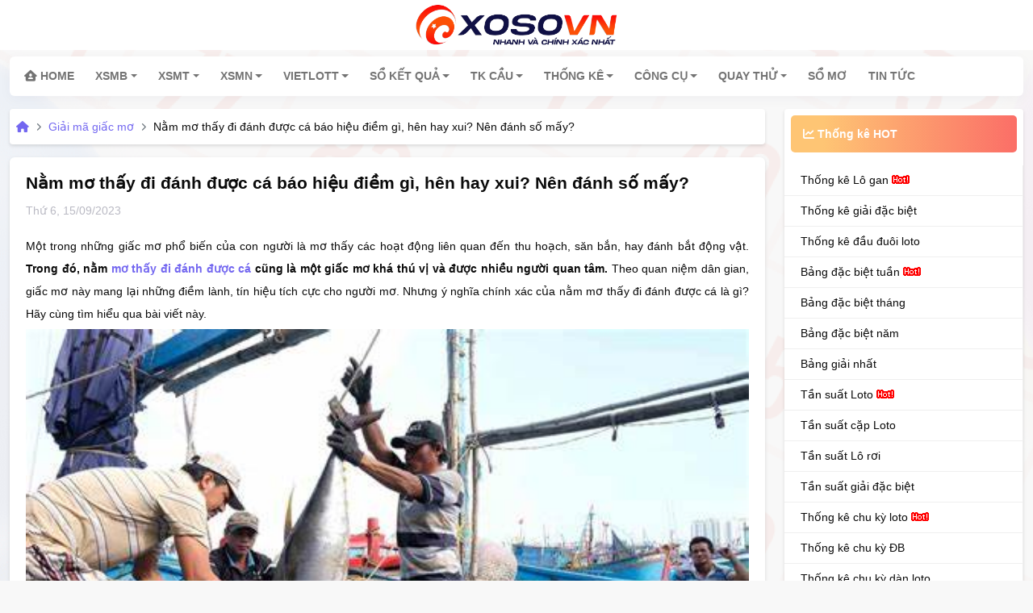

--- FILE ---
content_type: text/html; charset=UTF-8
request_url: https://xosovn.com/so-mo/mo-thay-di-danh-cuoc
body_size: 9885
content:
<!DOCTYPE html><html lang="vi-VN"><head>    <meta charset="utf-8">    <title>Nằm mơ thấy đi đánh được cá báo hiệu điềm gì, hên hay xui? Nên đánh số mấy?</title>    <meta name="description" content="Một trong những giấc mơ phổ biến của con người là mơ thấy các hoạt động liên quan đến thu hoạch, săn bắn, hay đánh bắt động vật. Trong đó, nằm mơ thấy đi đánh được cá cũng là một giấc mơ khá thú vị và được nhiều người quan tâm. Theo quan niệm dân gian, giấc mơ này mang lại những điềm lành, tín hiệu tích cực cho người mơ. Nhưng ý nghĩa chính xác của nằm mơ thấy đi đánh được cá là gì? Hãy cùng tìm hiểu qua bài viết này.">    <meta name="keywords" content="">    <meta name="robots" content="index, follow">    <meta name="viewport" content="width=device-width, initial-scale=1">    <link rel="canonical" href="https://xosovn.com/so-mo/mo-thay-di-danh-cuoc">    <link rel="alternate" href="https://xosovn.com/so-mo/mo-thay-di-danh-cuoc" hreflang="vi-vn">    <link rel="alternate" href="https://xosovn.com/so-mo/mo-thay-di-danh-cuoc" hreflang="x-default">    <meta name="DC.title" content="Nằm mơ thấy đi đánh được cá báo hiệu điềm gì, hên hay xui? Nên đánh số mấy?">    <meta name="DC.Source" content="/">    <meta name="DC.Coverage" content="Vietnam">    <meta name="RATING" content="GENERAL">    <meta property="fb:app_id" content="224529274568575">    <meta property="og:type" content="website">    <meta property="og:title" content="Nằm mơ thấy đi đánh được cá báo hiệu điềm gì, hên hay xui? Nên đánh số mấy?">    <meta property="og:description" content="Một trong những giấc mơ phổ biến của con người là mơ thấy các hoạt động liên quan đến thu hoạch, săn bắn, hay đánh bắt động vật. Trong đó, nằm mơ thấy đi đánh được cá cũng là một giấc mơ khá thú vị và được nhiều người quan tâm. Theo quan niệm dân gian, giấc mơ này mang lại những điềm lành, tín hiệu tích cực cho người mơ. Nhưng ý nghĩa chính xác của nằm mơ thấy đi đánh được cá là gì? Hãy cùng tìm hiểu qua bài viết này.">    <meta property="og:url" content="https://xosovn.com">    <meta property="og:image" content="">    <meta property="og:site_name" content="Xosovn.com">    <meta name="twitter:card" content="summary_large_image">    <meta name="twitter:site" content="Xosovn.com">    <meta name="twitter:creator" content="Xosovn.com">    <meta name="twitter:title" content="Nằm mơ thấy đi đánh được cá báo hiệu điềm gì, hên hay xui? Nên đánh số mấy?">    <meta name="twitter:description" content="Một trong những giấc mơ phổ biến của con người là mơ thấy các hoạt động liên quan đến thu hoạch, săn bắn, hay đánh bắt động vật. Trong đó, nằm mơ thấy đi đánh được cá cũng là một giấc mơ khá thú vị và được nhiều người quan tâm. Theo quan niệm dân gian, giấc mơ này mang lại những điềm lành, tín hiệu tích cực cho người mơ. Nhưng ý nghĩa chính xác của nằm mơ thấy đi đánh được cá là gì? Hãy cùng tìm hiểu qua bài viết này.">    <meta name="twitter:image" content="">    <meta property="article:publisher" content="">    <meta property="article:author" content="Xosovn.com">    <meta property="article:section" content="Lottery">    <meta property="article:tag" content="kết quả xổ số, xổ số vn">    <meta name="AUTHOR" content="Xosovn.com">    <meta name="COPYRIGHT" content="Copyright (C) 2023 Xosovn.com">    <link rel="index" title="Kết quả xổ số" href="https://xosovn.com">    <link rel="image_src" type="image/jpeg" href="">    <link rel="shortcut icon" size="48x48" href="https://xosovn.com/favicon.ico">    <link rel="icon" size="32x32" href="https://xosovn.com/favicon-32x32.png">    <link rel="icon" size="16x16" href="https://xosovn.com/favicon-16x16.png">    <link rel="stylesheet" href="https://cdnjs.cloudflare.com/ajax/libs/font-awesome/6.2.1/css/all.min.css" integrity="sha512-MV7K8+y+gLIBoVD59lQIYicR65iaqukzvf/nwasF0nqhPay5w/9lJmVM2hMDcnK1OnMGCdVK+iQrJ7lzPJQd1w==" crossorigin="anonymous" referrerpolicy="no-referrer">    <link rel="stylesheet" type="text/css" href="https://xosovn.com/frontend/css/bootstrap.min.css" media="all">    <link rel="stylesheet" type="text/css" href="https://xosovn.com/frontend/css/datepicker.css" media="all">    <link rel="stylesheet" type="text/css" href="https://xosovn.com/frontend/css/main.css?v=2619" media="all">    <link rel="stylesheet" type="text/css" href="https://xosovn.com/frontend/css/style.css?v=14366" media="all">    <script src="https://xosovn.com/frontend/js/jquery.min.js"></script>	<!-- Google tag (gtag.js) --><script async src="https://www.googletagmanager.com/gtag/js?id=G-7KNVLZGK5T"></script><script>  window.dataLayer = window.dataLayer || [];  function gtag(){dataLayer.push(arguments);}  gtag('js', new Date());  gtag('config', 'G-7KNVLZGK5T');</script></head><script type="application/ld+json">{  "@context": "https://schema.org",  "@type": "EntertainmentBusiness",  "name": "Xổ Số VN",  "alternateName": "Kết Quả Xổ Số 3 Miền, XS, KQXS, XSKT Nhanh Nhất",  "@id": "https://xosovn.com/",  "logo": "https://xosovn.com/frontend/img/logo-512x512.png",  "image": "https://xosovn.com/frontend/img/logo-512x512.png",  "description": "Xổ số VN cập nhật Kết quả xổ số 3 miền, XS Bắc Trung Nam nhanh nhất. Trực tiếp KQXS, Xo so kiến thiết Việt Nam. Cập nhật ketqua XSKT chính xác",  "hasMap": "https://www.google.com/maps?cid=1785299663508141619",  "url": "https://xosovn.com/",  "telephone": "0968881368",  "priceRange": "100000VND-100000000VND",  "address": {    "@type": "PostalAddress",    "streetAddress": "11A Hồng Hà, Phường 2",    "addressLocality": "Tân Bình",	"addressRegion": "Hồ Chí Minh",    "postalCode": "700000",    "addressCountry": "VN"  },  "geo": {    "@type": "GeoCoordinates",    "latitude": 10.8134289,    "longitude": 106.6687551  },  "openingHoursSpecification": {    "@type": "OpeningHoursSpecification",    "dayOfWeek": [      "Monday",      "Tuesday",      "Wednesday",      "Thursday",      "Friday",      "Saturday",      "Sunday"    ],    "opens": "00:00",    "closes": "23:59"  },  "sameAs": [    "https://www.facebook.com/xosovncom",    "https://twitter.com/xosovncom",	"https://www.linkedin.com/company/xosovn/",	"https://www.pinterest.com/xosovncom/",	"https://xosovncom.tumblr.com/",	"https://www.youtube.com/channel/UCxI_85Jrx-5mHFacS_XWsMw",    "https://sites.google.com/view/xosovncom/",	"http://xosovncom.blogspot.com/",	"https://xosovncom.weebly.com/"  ]}</script><body><!--- Header ---><header class="w-header">    <div class="site-header">        <div class="container">            <div class="logo text-center">                <a href="/">                    <img src="/frontend/img/logo-xo-so-done.png" title="Trang Chủ">                </a>            </div>            <div class="menu-bar  d-lg-none">                <div id="menu-btn">                    <span></span>                    <span></span>                    <span></span>                    <span></span>                    <span></span>                    <span></span>                </div>            </div>                    </div>    </div>    <div class="sticky-header mb-3 d-md-none">        <div>            <a href="https://xosovn.com/xsmb-xo-so-mien-bac" title="XSMB">XSMB</a>            <a href="https://xosovn.com/xsmt-xo-so-mien-trung" title="XSMT">XSMT</a>            <a href="https://xosovn.com/xsmn-xo-so-mien-nam" title="XSMN">XSMN</a>            <a href="https://xosovn.com/xs-vietlott-xo-so-vietlott" title="Vietlott">Vietlott</a>            <a href="https://xosovn.com/so-ket-qua" title="Sổ kết quả">Sổ kết quả</a>            <a href="https://xosovn.com/cau-bach-thu-mb" title="Soi cau xổ số">Soi cau</a>            <a href="https://xosovn.com/thong-ke-nhanh" title="Thống kê">Thống kê</a>                                    <a href="https://xosovn.com/tin-tuc-xo-so" title="Tin tức">Tin Tức</a>            <a href="https://xosovn.com/quay-thu-xo-so-mien-bac" title="Quay thử">Quay Thử</a>        </div>    </div>    <div class="site-nav mt-2 mb-3">        <!-- BEGIN: Main Menu-->        <div id="main-menu" class="horizontal-menu-wrapper container d-none d-lg-block">            <div class="header-navbar navbar-expand-lg navbar navbar-horizontal floating-nav navbar-light navbar-shadow menu-border container-xxl"                 role="navigation" data-menu="menu-wrapper" data-menu-type="floating-nav">                <div class="navbar-container main-menu-content" data-menu="menu-container">                    <ul class="nav navbar-nav" id="main-menu-navigation" data-menu="menu-navigation">                        <li class="nav-item home-item open ">                            <a href="/" class="menu_a nav-link" title="Trang chủ">                                                                       <i class="fa-solid fa-house-user"></i> Home</a>                        </li>                        <li class="dropdown nav-item has-child ">                            <a class="dropdown-toggle nav-link d-flex align-items-center" href="https://xosovn.com/xsmb-xo-so-mien-bac"  title="Xổ số miền bắc">                                <span data-i18n="XSMB">XSMB</span>                            </a>                            <ul class="dropdown-menu">                                <li><a href="https://xosovn.com/xsmb-thu-2" class="dropdown-item" title="XSMB Thứ 2">Thứ 2 </a>                                </li>                                <li><a href="https://xosovn.com/xsmb-thu-3" class="dropdown-item" title="XSMB Thứ 3">Thứ 3 </a>                                </li>                                <li><a href="https://xosovn.com/xsmb-thu-4" class="dropdown-item" title="XSMB Thứ 4">Thứ 4 </a>                                </li>                                <li><a href="https://xosovn.com/xsmb-thu-5" class="dropdown-item" title="XSMB Thứ 5">Thứ 5 </a>                                </li>                                <li><a href="https://xosovn.com/xsmb-thu-6" class="dropdown-item" title="XSMB Thứ 6">Thứ 6 </a>                                </li>                                <li><a href="https://xosovn.com/xsmb-thu-7" class="dropdown-item" title="XSMB Thứ 7">Thứ 7 </a>                                </li>                                <li><a href="https://xosovn.com/xsmb-chu-nhat" class="dropdown-item" title="XSMB CN">Chủ nhật </a>                                </li>                            </ul>                        </li>                                                <li class="dropdown nav-item has-child ">                            <a class="dropdown-toggle nav-link d-flex align-items-center"                               href="https://xosovn.com/xsmt-xo-so-mien-trung" title="Xổ số miền trung">                                <span data-i18n="XSMT">XSMT</span>                            </a>                            <ul class="dropdown-menu">                                <li><a href="https://xosovn.com/xsmt-thu-2" class="dropdown-item" title="XSMT Thứ 2">Thứ 2 </a>                                </li>                                <li><a href="https://xosovn.com/xsmt-thu-3" class="dropdown-item" title="XSMT Thứ 3">Thứ 3 </a>                                </li>                                <li><a href="https://xosovn.com/xsmt-thu-4" class="dropdown-item" title="XSMT Thứ 4">Thứ 4 </a>                                </li>                                <li><a href="https://xosovn.com/xsmt-thu-5" class="dropdown-item" title="XSMT Thứ 5">Thứ 5 </a>                                </li>                                <li><a href="https://xosovn.com/xsmt-thu-6" class="dropdown-item" title="XSMT Thứ 6">Thứ 6 </a>                                </li>                                <li><a href="https://xosovn.com/xsmt-thu-7" class="dropdown-item" title="XSMT Thứ 7">Thứ 7 </a>                                </li>                                <li><a href="https://xosovn.com/xsmt-chu-nhat" class="dropdown-item" title="XSMT CN">Chủ nhật </a>                                </li>                            </ul>                        </li>						<li class="dropdown nav-item has-child ">                            <a class="dropdown-toggle nav-link d-flex align-items-center" href="https://xosovn.com/xsmn-xo-so-mien-nam" title="Xổ số miền nam">                                <span data-i18n="XSMN">XSMN</span>                            </a>                            <ul class="dropdown-menu">                                <li><a href="https://xosovn.com/xsmn-thu-2" class="dropdown-item" title="XSMN Thứ 2">Thứ 2 </a>                                </li>                                <li><a href="https://xosovn.com/xsmn-thu-3" class="dropdown-item" title="XSMN Thứ 3">Thứ 3 </a>                                </li>                                <li><a href="https://xosovn.com/xsmn-thu-4" class="dropdown-item" title="XSMN Thứ 4">Thứ 4 </a>                                </li>                                <li><a href="https://xosovn.com/xsmn-thu-5" class="dropdown-item" title="XSMN Thứ 5">Thứ 5 </a>                                </li>                                <li><a href="https://xosovn.com/xsmn-thu-6" class="dropdown-item" title="XSMN Thứ 6">Thứ 6 </a>                                </li>                                <li><a href="https://xosovn.com/xsmn-thu-7" class="dropdown-item" title="XSMN Thứ 7">Thứ 7 </a>                                </li>                                <li><a href="https://xosovn.com/xsmn-chu-nhat" class="dropdown-item" title="XSMN CN">Chủ nhật </a>                                </li>                            </ul>                        </li>                        <li class="dropdown nav-item has-child">                            <a class="dropdown-toggle nav-link d-flex align-items-center" href="https://xosovn.com/xs-vietlott-xo-so-vietlott" title="Xổ số điện toán Vietlott">                                <span data-i18n="Vietlott">Vietlott</span>                            </a>                            <ul class="dropdown-menu">                                <li><a href="https://xosovn.com/xs-mega-xo-so-mega-645"  class="dropdown-item" title="Xổ số điện toán Mega 6/45">Mega 6/45</a>                                </li>                                <li><a href="https://xosovn.com/xs-power-xo-so-power-655"  class="dropdown-item" title="Xổ số điện toán Power 6/55">Power 6/55</a>                                </li>                                <li><a href="https://xosovn.com/xs-max3d-xo-so-max-3d"  class="dropdown-item" title="Xổ số điện toán Max 3D">Max 3D</a>                                </li>                                <li><a href="https://xosovn.com/xs-max3dpro-xo-so-max-3d-pro"  class="dropdown-item" title="Xổ số điện toán Max 3D Pro">Max 3D Pro</a>                                </li>                                                                                                                                                            </ul>                        </li>                        <li class="dropdown nav-item has-child  ">                            <a class="dropdown-toggle nav-link d-flex align-items-center" href="https://xosovn.com/so-ket-qua" title="Sổ kết quả">                                <span data-i18n="Sổ kết quả">Sổ Kết Quả</span>                            </a>                            <ul class="dropdown-menu">                                <li><a href="https://xosovn.com/so-ket-qua" class="dropdown-item" title="XSMB 30 ngày">XSMB 30 ngày </a>                                </li>                                <li><a href="https://xosovn.com/xsmb-60-ngay" class="dropdown-item" title="XSMB 60 ngày">XSMB 60 ngày </a>                                </li>                                <li><a href="https://xosovn.com/xsmb-90-ngay" class="dropdown-item" title="XSMB 90 ngày">XSMB 90 ngày </a>                                </li>                                <li><a href="https://xosovn.com/xsmb-100-ngay" class="dropdown-item" title="XSMB 100 ngày">XSMB 100 ngày </a>                                </li>                                <li><a href="https://xosovn.com/xsmb-200-ngay" class="dropdown-item" title="XSMB 200 ngày">XSMB 200 ngày </a>                                </li>                                <li><a href="https://xosovn.com/so-ket-qua-mien-nam" class="dropdown-item" title="Sổ kết quả Miền Nam">Sổ kết quả Miền Nam </a>                                </li>                                <li><a href="https://xosovn.com/so-ket-qua-mien-trung" class="dropdown-item" title="Sổ kết quả Miền Trung">Sổ kết quả Miền Trung </a>                                </li>                            </ul>                        </li>                        <li class="dropdown nav-item has-child">                            <a class="dropdown-toggle nav-link d-flex align-items-center" href="https://xosovn.com/cau-bach-thu-mb" title="Cầu xổ số">                                <span data-i18n="Cầu">TK Cầu</span>                            </a>                            <ul class="dropdown-menu">                                <li><a href="https://xosovn.com/cau-bach-thu-mb" class="dropdown-item" title="Cầu miền Bắc">Cầu miền Bắc</a>                                </li>                                <li><a href="https://xosovn.com/soi-cau-mien-trung" class="dropdown-item" title="Cầu miền Trung">Cầu miền Trung</a>                                </li>                                <li><a href="https://xosovn.com/soi-cau-mien-nam" class="dropdown-item" title="Cầu miền Nam">Cầu miền Nam</a>                                </li>                                <li><a href="https://xosovn.com/soi-cau-giai-dac-biet" class="dropdown-item" title="Cầu giải đặc biệt">Cầu giải đặc biệt </a>                                </li>                                <li><a href="https://xosovn.com/soi-cau-3-cang" class="dropdown-item" title="Cầu 3 càng">Cầu 3 càng </a>                                </li>                                <li><a href="https://xosovn.com/soi-cau-theo-thu" class="dropdown-item" title="Cầu theo thứ">Cầu theo thứ</a>                                </li>                                                                                                                                                                                                                                <li><a href="https://xosovn.com/tao-phoi" class="dropdown-item" title="Tạo phôi xổ số">Tạo phôi xổ số </a>                                </li>                            </ul>                        </li>                        <li class="dropdown nav-item has-child">                            <a class="dropdown-toggle nav-link d-flex align-items-center" href="https://xosovn.com/lo-gan-xsmb" title="Thống kê">                                <span data-i18n="Thống kê">Thống Kê</span>                            </a>                            <ul class="dropdown-menu">                                <li><a href="https://xosovn.com/thong-ke-giai-dac-biet-xsmb" class="dropdown-item" title="Thống kê giải đặc biệt">Giải ĐB XSMB </a>                                </li>                                <li><a href="https://xosovn.com/thong-ke-chu-ky-loto-xsmb" class="dropdown-item" title="Chu kỳ loto">Chu kỳ loto</a>                                </li>                                <li><a href="https://xosovn.com/thong-ke-chu-ky-dan-loto-xsmb" class="dropdown-item" title="Chu kỳ dàn loto">Chu kỳ dàn loto </a>                                </li>                                <li><a href="https://xosovn.com/thong-ke-chu-ky-dan-dac-biet-xsmb" class="dropdown-item" title="Chu kỳ dàn đặc biệt">Chu kỳ dàn ĐB </a>                                </li>                                <li><a href="https://xosovn.com/tan-suat-lo-to-xsmb" class="dropdown-item" title="Tần suất loto">Tần suất loto </a>                                </li>                                <li><a href="https://xosovn.com/tan-suat-lo-to-theo-cap-xsmb" class="dropdown-item" title="Tần suất cặp loto">Tần suất cặp loto </a>                                </li>                                <li><a href="https://xosovn.com/tan-suat-giai-dac-biet-xsmb" class="dropdown-item" title="Tần suất dàn đặc biệt">Tần suất dàn ĐB </a>                                </li>                                <li><a href="https://xosovn.com/lo-gan-xsmb" class="dropdown-item" title="Thống kê lô gan">Lô gan </a>                                </li>                                <li><a href="https://xosovn.com/thong-ke-dau-duoi-loto-xsmb" class="dropdown-item" title="Đầu đuôi loto">Đầu đuôi loto </a>                                </li>                                <li><a href="https://xosovn.com/thong-ke-chu-ky-dac-biet-xsmb" class="dropdown-item" title="Chu kỳ Đặc biệt">Chu kỳ ĐB </a>                                </li>                                <li><a href="https://xosovn.com/bang-dac-biet-tuan" class="dropdown-item" title="Bảng đặc biệt tuần">Bảng ĐB tuần </a>                                </li>                                <li><a href="https://xosovn.com/bang-dac-biet-thang" class="dropdown-item" title="Bảng đặc biệt tháng">Bảng ĐB tháng </a>                                </li>                                <li><a href="https://xosovn.com/bang-dac-biet-nam" class="dropdown-item" title="Bảng đặc biệt năm">Bảng ĐB năm </a>                                </li>								<li><a href="https://xosovn.com/bang-giai-nhat-tuan" class="dropdown-item" title="Bảng giải nhất">Bảng giải nhất </a>                                </li>                                                                                                                                                            </ul>                        </li>                                                                                                                                                                                                                                                                                                                                                                                                                        <li class="dropdown nav-item has-child">                            <a class="dropdown-toggle nav-link d-flex align-items-center" href="https://xosovn.com/thong-ke-nhanh" title="Công cụ">                                <span data-i18n="Công cụ">Công cụ</span>                            </a>                            <ul class="dropdown-menu">                                <li><a href="https://xosovn.com/thong-ke-nhanh" class="dropdown-item" title="Thống kê nhanh">TK nhanh</a>                                </li>                                <li><a href="https://xosovn.com/thong-ke-theo-tong" class="dropdown-item" title="Thống kê theo tổng">TK theo tổng</a>                                </li>                                <li><a href="https://xosovn.com/thong-ke-tan-suat-bo-so" class="dropdown-item" title="Thống kê tần suất bộ số">TK tần suất bộ số</a>                                </li>                                <li><a href="https://xosovn.com/tinh-tien-nuoi-lo" class="dropdown-item" title="Tính tiền nuôi lô">Tính tiền nuôi lô</a>                                </li>                                <li><a href="https://xosovn.com/tao-dan-xo-so" class="dropdown-item" title="Tạo dàn đề">Tạo dàn đề</a>                                </li>                                <li><a href="https://xosovn.com/ghep-lo-xien" class="dropdown-item" title="Lô xiên tự động">Lô xiên tự động</a>                                </li>                                <li><a href="https://xosovn.com/gop-so" class="dropdown-item" title="Công cụ gộp số">Công cụ gộp số</a>                                </li>                                <li><a href="https://xosovn.com/tach-so" class="dropdown-item" title="Công cụ tách số">Công cụ tách số </a>                                </li>                                <li><a href="https://xosovn.com/loc-ghep-dan" class="dropdown-item" title="Công cụ lọc ghép dàn">Công cụ lọc ghép dàn</a>                                </li>                                <li><a href="https://xosovn.com/loai-dan-dac-biet" class="dropdown-item" title="Loại dàn đặc biệt">Loại dàn đặc biệt</a>                                </li>                            </ul>                        </li>						                        <li class="dropdown nav-item has-child">                            <a class="dropdown-toggle nav-link d-flex align-items-center" href="https://xosovn.com/quay-thu-xo-so-mien-bac" title="Quay thử xổ số">                                <span data-i18n="Quay thử">Quay Thử</span>                            </a>                            <ul class="dropdown-menu">                                <li><a href="https://xosovn.com/quay-thu-xo-so-mien-bac" class="dropdown-item" title="Quay thử XSMB">XSMB </a>                                </li>                                <li><a href="https://xosovn.com/quay-thu-xo-so-mien-trung" class="dropdown-item" title="Quay thử XSMT">XSMT </a>                                </li>                                <li><a href="https://xosovn.com/quay-thu-xo-so-mien-nam" class="dropdown-item" title="Quay thử XSMN">XSMN </a>                                </li>                            </ul>                        </li>												</li>						 <li class="dropdown nav-item has-child">                            <a class="nav-link d-flex align-items-center" href="https://xosovn.com/so-mo" title="Sổ Mơ">                                <span data-i18n="Giả mã giấc mơ">Sổ Mơ</span>                            </a>                                                                                                                                                                                                                </li>                        <li class="dropdown nav-item has-child">                            <a class="nav-link d-flex align-items-center" href="https://xosovn.com/tin-tuc-xo-so" title="Tin tức">                                <span data-i18n="Blog">Tin Tức</span>                            </a>                    </ul>                </div>            </div>        </div>        <!-- END: Main Menu-->    </div>    <div id="mobile-menu"></div></header><!--- End Header --><!--- Main ---><main class="container">    <div class="row">            <div class="col-md-9 first">
        <div class="v-card mb-3">
            <nav aria-label="breadcrumb" class="py-2 px-2">
                <ol class="breadcrumb mb-0">
                    <li class="breadcrumb-item"><a href="https://xosovn.com" title=""><i class="fa fa-home"></i></a></li>
                    <li class="breadcrumb-item"><a href="https://xosovn.com/so-mo" title="Giải mã giấc mơ">Giải mã giấc mơ</a>
                    </li>
                    <li class="breadcrumb-item" aria-current="page">
                        Nằm mơ thấy đi đánh được cá báo hiệu điềm gì, hên hay xui? Nên đánh số mấy?
                    </li>
                </ol>
            </nav>
            <div id="curr_living_neo" style="display:none" class="live-lottery">    <span class="live-title">Đang tường thuật Xổ số miền Nam</span>    <a id="curr_living_btn" href=""       rel="nofollow" class="live-btn"       title="➜ Xem ngay">➜ Xem ngay</a></div>        </div>
        <div class="content-wr content-xsvn mb-3 f-14">
            <h1 class="txt-title">Nằm mơ thấy đi đánh được cá báo hiệu điềm gì, hên hay xui? Nên đánh số mấy?</h1>
            <div class="posted-by mb-3">
                <div class="post-date">Thứ 6, 15/09/2023</div>
            </div>
            <div class="table-dream">
                <p style="text-align: justify;"><span style="font-weight: 400;">Một trong những giấc mơ phổ biến của con người l&agrave; mơ thấy c&aacute;c hoạt động li&ecirc;n quan đến thu hoạch, săn bắn, hay đ&aacute;nh bắt động vật. <strong>Trong đ&oacute;, nằm <a title="đ&aacute;nh được c&aacute;" href="/so-mo/mo-thay-di-danh-cuoc" target="_blank" rel="noopener">mơ thấy đi đ&aacute;nh được c&aacute; </a>cũng l&agrave; một giấc mơ kh&aacute; th&uacute; vị v&agrave; được nhiều người quan t&acirc;m. </strong>Theo quan niệm d&acirc;n gian, giấc mơ n&agrave;y mang lại những điềm l&agrave;nh, t&iacute;n hiệu t&iacute;ch cực cho người mơ. Nhưng &yacute; nghĩa ch&iacute;nh x&aacute;c của nằm mơ thấy đi đ&aacute;nh được c&aacute; l&agrave; g&igrave;? H&atilde;y c&ugrave;ng t&igrave;m hiểu qua b&agrave;i viết n&agrave;y.</span></p>
<p style="text-align: justify;"><span style="font-weight: 400;"><img src="/storage/photos/6/danh duoc ca.jpg" alt="đ&aacute;nh được c&aacute;" width="1000" height="639" /></span></p>
<p style="text-align: center;"><em><span style="font-weight: 400;">Nằm mơ thấy đi đ&aacute;nh được c&aacute; b&aacute;o hiệu điềm g&igrave;, h&ecirc;n hay xui? N&ecirc;n đ&aacute;nh số mấy?</span></em></p>
<h2 style="text-align: justify;"><strong>&Yacute; nghĩa của nằm mơ thấy đi đ&aacute;nh được c&aacute;</strong></h2>
<p style="text-align: justify;"><span style="font-weight: 400;">Theo t&iacute;n hiệu của giấc mơ, khi mơ thấy đi đ&aacute;nh được c&aacute; c&oacute; thể b&aacute;o hiệu cho người mơ về sự may mắn, th&agrave;nh c&ocirc;ng, v&agrave; tiến tới hạnh ph&uacute;c trong cuộc sống. Đ&acirc;y l&agrave; một t&iacute;n hiệu t&iacute;ch cực v&agrave; mang lại nhiều niềm vui cho người mơ. Tuy nhi&ecirc;n, nếu kh&ocirc;ng hiểu r&otilde; &yacute; nghĩa của giấc mơ n&agrave;y, người mơ c&oacute; thể bỏ lỡ nhiều cơ hội trong cuộc sống.</span></p>
<h2 style="text-align: justify;"><strong>Giải m&atilde; &yacute; nghĩa nằm mơ thấy đi đ&aacute;nh được c&aacute;, n&ecirc;n đ&aacute;nh số mấy?</strong></h2>
<p style="text-align: justify;"><span style="font-weight: 400;">C&oacute; rất nhiều c&aacute;ch để giải m&atilde; &yacute; nghĩa của giấc mơ thấy đi đ&aacute;nh được c&aacute;. Dưới đ&acirc;y l&agrave; một số &yacute; nghĩa ch&iacute;nh của giấc mơ n&agrave;y:</span></p>
<h3 style="text-align: justify;"><strong>Nằm mơ thấy m&igrave;nh đi đ&aacute;nh được c&aacute;</strong></h3>
<p style="text-align: justify;"><span style="font-weight: 400;">Nếu trong giấc mơ bạn thấy m&igrave;nh đi đ&aacute;nh được c&aacute;, đ&oacute; l&agrave; t&iacute;n hiệu cho bạn biết rằng bạn đang tiến tới sự th&agrave;nh c&ocirc;ng trong c&ocirc;ng việc hay cuộc sống. Bạn c&oacute; thể đang l&agrave;m việc với sự chăm chỉ v&agrave; đạt được những kết quả t&iacute;ch cực trong c&ocirc;ng việc. Nếu như bạn đang gặp kh&oacute; khăn trong c&ocirc;ng việc, hoặc cảm thấy mất định hướng, giấc mơ n&agrave;y c&oacute; thể l&agrave; một lời khuy&ecirc;n từ bản th&acirc;n bạn, gi&uacute;p bạn t&igrave;m lại định hướng v&agrave; h&agrave;nh động đ&uacute;ng đắn để đạt được th&agrave;nh c&ocirc;ng.</span></p>
<p style="text-align: justify;"><span style="font-weight: 400;">Con số may mắn với giấc mơ thấy m&igrave;nh đi đ&aacute;nh được c&aacute;: </span><strong>76</strong></p>
<h3 style="text-align: justify;"><strong>Nằm mơ thấy đi đ&aacute;nh được nhiều c&aacute;</strong></h3>
<p style="text-align: justify;"><span style="font-weight: 400;">Nếu trong giấc mơ bạn thấy m&igrave;nh đ&aacute;nh được nhiều c&aacute;, đ&oacute; l&agrave; dấu hiệu cho bạn biết rằng bạn đang tiến tới sự gi&agrave;u c&oacute; v&agrave; ph&uacute; qu&yacute;. Bạn c&oacute; thể đang được hưởng lợi từ c&ocirc;ng việc, hoặc đang t&igrave;m ra c&aacute;ch để kiếm tiền một c&aacute;ch th&ocirc;ng minh v&agrave; hiệu quả. Nếu như bạn đang gặp kh&oacute; khăn về t&agrave;i ch&iacute;nh, hoặc muốn gia tăng thu nhập của m&igrave;nh, giấc mơ n&agrave;y c&oacute; thể l&agrave; một lời khuy&ecirc;n từ bản th&acirc;n bạn, gi&uacute;p bạn t&igrave;m ra c&aacute;ch để kiếm tiền v&agrave; trở n&ecirc;n gi&agrave;u c&oacute;.</span></p>
<p style="text-align: justify;"><span style="font-weight: 400;">Con số may mắn với giấc mơ thấy đi đ&aacute;nh được nhiều c&aacute;: </span><strong>76-14</strong></p>
<h3 style="text-align: justify;"><strong>Mơ thấy đi đ&aacute;nh được nhiều c&aacute; nhỏ</strong></h3>
<p style="text-align: justify;"><span style="font-weight: 400;">Nếu trong giấc mơ bạn thấy m&igrave;nh đ&aacute;nh được nhiều c&aacute; nhỏ, đ&oacute; l&agrave; t&iacute;n hiệu cho bạn biết rằng bạn đang tiến tới sự th&agrave;nh c&ocirc;ng từ những việc nhỏ b&eacute;. Bạn c&oacute; thể đang chăm chỉ l&agrave;m việc với c&aacute;c dự &aacute;n hay c&ocirc;ng việc nhỏ, v&agrave; đang thu hoạch được những kết quả t&iacute;ch cực từ những nỗ lực đ&oacute;. Giấc mơ n&agrave;y c&oacute; thể l&agrave; một t&iacute;n hiệu cho bạn biết rằng bạn đang đi đ&uacute;ng hướng v&agrave; n&ecirc;n tiếp tục cố gắng.</span></p>
<p style="text-align: justify;"><span style="font-weight: 400;">Con số may mắn với giấc mơ thấy đi đ&aacute;nh được nhiều c&aacute; nhỏ: </span><strong>76-97</strong></p>
<h3 style="text-align: justify;"><strong>Mơ thấy người kh&aacute;c đi đ&aacute;nh được nhiều c&aacute;</strong></h3>
<p style="text-align: justify;"><span style="font-weight: 400;">Nếu trong giấc mơ bạn thấy người kh&aacute;c đi đ&aacute;nh được nhiều c&aacute;, đ&oacute; l&agrave; dấu hiệu cho bạn biết rằng bạn sẽ được gi&uacute;p đỡ v&agrave; hỗ trợ từ những người xung quanh. Bạn c&oacute; thể đang cần sự gi&uacute;p đỡ để đạt được th&agrave;nh c&ocirc;ng, v&agrave; giấc mơ n&agrave;y c&oacute; thể l&agrave; một t&iacute;n hiệu cho bạn biết rằng sự gi&uacute;p đỡ đang đến với bạn. Ngo&agrave;i ra, giấc mơ n&agrave;y cũng c&oacute; thể l&agrave; một lời khuy&ecirc;n cho bạn biết rằng bạn n&ecirc;n lu&ocirc;n tr&acirc;n trọng v&agrave; t&ocirc;n trọng những người xung quanh, bởi v&igrave; họ c&oacute; thể gi&uacute;p bạn đạt được th&agrave;nh c&ocirc;ng.</span></p>
<p style="text-align: justify;"><span style="font-weight: 400;">Con số may mắn với giấc mơ thấy người kh&aacute;c đi đ&aacute;nh được c&aacute;: </span><strong>16-34</strong></p>
<h2 style="text-align: justify;"><strong>Kết luận</strong></h2>
<p style="text-align: justify;"><span style="font-weight: 400;">Giấc mơ thấy đi đ&aacute;nh được c&aacute; c&oacute; &yacute; nghĩa rất lớn đối với cuộc sống của con người. Tuy nhi&ecirc;n, để hiểu r&otilde; hơn về &yacute; nghĩa của giấc mơ n&agrave;y, ch&uacute;ng ta cần phải quan s&aacute;t v&agrave; suy nghĩ kỹ lưỡng về những t&igrave;nh huống trong giấc mơ. Bằng việc hiểu r&otilde; &yacute; nghĩa của giấc mơ thấy đi đ&aacute;nh được c&aacute;, ch&uacute;ng ta c&oacute; thể tận dụng c&aacute;c t&iacute;n hiệu t&iacute;ch cực từ giấc mơ để đạt được th&agrave;nh c&ocirc;ng v&agrave; hạnh ph&uacute;c trong cuộc sống.</span></p>
            </div>

            <div class="bd" style="margin-top: 20px"></div>
            <!--bat dau block-->
            <div class="block_related_post">
                <h3 class="jeg-title">Bài viết liên quan</h3>

                <div class="row brblock_post">
                                            <div class="col mb-4 col-md-4">
                            <article class="jeg_post jeg_pl_sm format-standard">
                                <div class="jeg_thumb">
                                    <a href="https://xosovn.com/so-mo/mo-thay-nha-bang-bac">
                                        <div class="thumbnail-container animate-lazy  size-715 ">
                                            <img width="120" height="86"
                                                 src="https://xosovn.com/storage/photos/6/nha bang bạc.jpg"
                                                 class="attachment-jnews-120x86 size-jnews-120x86 wp-post-image lazyautosizes lazyloaded">
                                        </div>
                                    </a>
                                </div>
                                <div class="jeg_postblock_content">
                                    <h4 class="jeg_post_title">
                                        <a href="https://xosovn.com/so-mo/mo-thay-nha-bang-bac">Nằm mơ thấy nhà bằng bạc báo hiệu điềm gì, điềm hên hay xui? Nên đánh con số mấy?</a>
                                    </h4>
                                </div>
                            </article>
                        </div>
                                            <div class="col mb-4 col-md-4">
                            <article class="jeg_post jeg_pl_sm format-standard">
                                <div class="jeg_thumb">
                                    <a href="https://xosovn.com/so-mo/mo-thay-nha-ban-hang">
                                        <div class="thumbnail-container animate-lazy  size-715 ">
                                            <img width="120" height="86"
                                                 src="https://xosovn.com/storage/photos/6/nha ban hang.jpg"
                                                 class="attachment-jnews-120x86 size-jnews-120x86 wp-post-image lazyautosizes lazyloaded">
                                        </div>
                                    </a>
                                </div>
                                <div class="jeg_postblock_content">
                                    <h4 class="jeg_post_title">
                                        <a href="https://xosovn.com/so-mo/mo-thay-nha-ban-hang">Nằm mơ thấy nhà bán hàng báo hiệu điềm gì, điềm tốt hay xấu? Nên đánh con số mấy?</a>
                                    </h4>
                                </div>
                            </article>
                        </div>
                                            <div class="col mb-4 col-md-4">
                            <article class="jeg_post jeg_pl_sm format-standard">
                                <div class="jeg_thumb">
                                    <a href="https://xosovn.com/so-mo/mo-thay-nha">
                                        <div class="thumbnail-container animate-lazy  size-715 ">
                                            <img width="120" height="86"
                                                 src="https://xosovn.com/storage/photos/6/nhà.jpg"
                                                 class="attachment-jnews-120x86 size-jnews-120x86 wp-post-image lazyautosizes lazyloaded">
                                        </div>
                                    </a>
                                </div>
                                <div class="jeg_postblock_content">
                                    <h4 class="jeg_post_title">
                                        <a href="https://xosovn.com/so-mo/mo-thay-nha">Mơ thấy nhà có phải báo hiệu điềm may mắn? Nên đánh con số mấy?</a>
                                    </h4>
                                </div>
                            </article>
                        </div>
                                            <div class="col mb-4 col-md-4">
                            <article class="jeg_post jeg_pl_sm format-standard">
                                <div class="jeg_thumb">
                                    <a href="https://xosovn.com/so-mo/mo-thay-nguoi-yeu-phan-boi">
                                        <div class="thumbnail-container animate-lazy  size-715 ">
                                            <img width="120" height="86"
                                                 src="https://xosovn.com/storage/photos/6/nguoi yeu phan boi.jpg"
                                                 class="attachment-jnews-120x86 size-jnews-120x86 wp-post-image lazyautosizes lazyloaded">
                                        </div>
                                    </a>
                                </div>
                                <div class="jeg_postblock_content">
                                    <h4 class="jeg_post_title">
                                        <a href="https://xosovn.com/so-mo/mo-thay-nguoi-yeu-phan-boi">Mơ thấy người yêu phản bội báo hiệu điềm lành hay dữ? Nên đánh con số mấy?</a>
                                    </h4>
                                </div>
                            </article>
                        </div>
                                            <div class="col mb-4 col-md-4">
                            <article class="jeg_post jeg_pl_sm format-standard">
                                <div class="jeg_thumb">
                                    <a href="https://xosovn.com/so-mo/mo-thay-nguo-yeu-cu">
                                        <div class="thumbnail-container animate-lazy  size-715 ">
                                            <img width="120" height="86"
                                                 src="https://xosovn.com/storage/photos/6/nguoi yeu cu.jpg"
                                                 class="attachment-jnews-120x86 size-jnews-120x86 wp-post-image lazyautosizes lazyloaded">
                                        </div>
                                    </a>
                                </div>
                                <div class="jeg_postblock_content">
                                    <h4 class="jeg_post_title">
                                        <a href="https://xosovn.com/so-mo/mo-thay-nguo-yeu-cu">Nằm mơ thấy người yêu cũ: Giải mã ý nghĩa giấc mơ chi tiết theo từng bối cảnh</a>
                                    </h4>
                                </div>
                            </article>
                        </div>
                                            <div class="col mb-4 col-md-4">
                            <article class="jeg_post jeg_pl_sm format-standard">
                                <div class="jeg_thumb">
                                    <a href="https://xosovn.com/so-mo/mo-thay-nguoi-yeu-chet">
                                        <div class="thumbnail-container animate-lazy  size-715 ">
                                            <img width="120" height="86"
                                                 src="https://xosovn.com/storage/photos/6/nguoi yeu chet.jpg"
                                                 class="attachment-jnews-120x86 size-jnews-120x86 wp-post-image lazyautosizes lazyloaded">
                                        </div>
                                    </a>
                                </div>
                                <div class="jeg_postblock_content">
                                    <h4 class="jeg_post_title">
                                        <a href="https://xosovn.com/so-mo/mo-thay-nguoi-yeu-chet">Nằm mơ thấy người yêu chết báo hiệu điềm lành hay dữ? Nên đánh con số mấy?</a>
                                    </h4>
                                </div>
                            </article>
                        </div>
                                    </div>
            </div>
        </div>
    </div>
        <div class="col-md-3">            <div class="v-card sidebar-xs mb-3">                <div class="accordion-sb">                    <div class="sidebar-title px-2 py-2">                        <h3 class="btn1"><i class="fa-solid fa-chart-line"></i> Thống kê HOT</h3>                    </div>                    <div class="xs-sidebar">                        <ul>                            <li  ><a href="https://xosovn.com/lo-gan-xsmb" title="Thống kê lô gan">Thống kê Lô gan                                    <div class="hot"></div>                                </a>                            </li>                           <li  ><a href="https://xosovn.com/thong-ke-giai-dac-biet-xsmb" title="">Thống kê giải đặc biệt </a>                            </li>                             <li ><a href="https://xosovn.com/thong-ke-dau-duoi-loto-xsmb" title="">Thống kê đầu đuôi loto </a>                            </li>                            <li ><a href="https://xosovn.com/bang-dac-biet-tuan" title="Bảng đặc biệt tuần">Bảng đặc biệt tuần                                    <div class="hot"></div>                                </a>                            </li>                            <li ><a href="https://xosovn.com/bang-dac-biet-thang" title="Bảng đặc biệt tháng">Bảng đặc biệt tháng </a>                            </li>                            <li ><a href="https://xosovn.com/bang-dac-biet-nam" title="Bảng đặc biệt năm">Bảng đặc biệt năm </a>                            </li>                            <li ><a href="https://xosovn.com/bang-giai-nhat-tuan" title="Bảng giải nhất">Bảng giải nhất </a>                            </li>                            <li ><a href="https://xosovn.com/tan-suat-lo-to-xsmb" title="">Tần suất Loto                                    <div class="hot"></div>                                </a>                            </li>                            <li ><a href="https://xosovn.com/tan-suat-lo-to-theo-cap-xsmb" title="">Tần suất cặp Loto </a>                            </li>                            <li ><a href="https://xosovn.com/tan-suat-loto-roi-xsmb" title="">Tần suất Lô rơi </a>                            </li>                            <li ><a href="https://xosovn.com/tan-suat-giai-dac-biet-xsmb" title="">Tần suất giải đặc biệt </a>                            </li>                            <!--<li><a href="#" title="">Thống kê tần suất loto theo ĐB </a>                            </li>-->                            <!--<li><a href="#" title="">Thống kê tần suất loto theo loto </a>                            </li>-->                            <li ><a href="https://xosovn.com/thong-ke-chu-ky-loto-xsmb" title="">Thống kê chu kỳ loto                                    <div class="hot"></div>                                </a>                            </li>                            <li ><a href="https://xosovn.com/thong-ke-chu-ky-dac-biet-xsmb" title="">Thống kê chu kỳ ĐB </a>                            </li>                            <li ><a href="https://xosovn.com/thong-ke-chu-ky-dan-loto-xsmb" title="">Thống kê chu kỳ dàn loto </a>                            </li>                            <li ><a href="https://xosovn.com/thong-ke-chu-ky-dan-dac-biet-xsmb" title="">Thống kê chu kỳ dàn đặc biệt </a>                            </li>                        </ul>                    </div>                </div>            </div>            <div class="v-card sidebar-xs mb-3">                <div class="accordion-sb">                    <div class="sidebar-title px-2 py-2">                        <h3 class="btn2"><i class="fa-solid fa-chart-line"></i> Thống Kê Cầu</h3>                    </div>                    <div class="xs-sidebar">                        <ul>                            <li ><a href="https://xosovn.com/cau-bach-thu-mb" title="">Cầu bạch thủ MB                                    <div class="hot"></div>                                </a>                            </li>                            <li ><a href="https://xosovn.com/soi-cau-mien-trung" title="">Cầu miền Trung</a>                            </li>                            <li ><a href="https://xosovn.com/soi-cau-mien-nam" title="">Cầu miền Nam </a>                            </li>                            <li ><a href="https://xosovn.com/soi-cau-giai-dac-biet" title="">Cầu giải đặc biệt                                    <div class="hot"></div>                                </a>                            </li>                            <li ><a href="https://xosovn.com/cau-giai-7" title="">Cầu giải 7</a>                            </li>                            <li ><a href="https://xosovn.com/soi-cau-3-cang" title="">Cầu 3 càng </a>                            </li>                            <li ><a href="https://xosovn.com/soi-cau-theo-thu" title="">Cầu theo thứ</a>                            </li>                            <!--<li><a href="#" title="">Rồng Bạch Kim </a>                            </li>-->                            <!--<li><a href="#" title="">Tổng hợp cầu</a>                            </li>-->                            <!--<li><a href="#" title="">Lịch sử cầu </a>                            </li>-->                            <li ><a href="https://xosovn.com/tao-phoi" title="">Tạo phôi xổ số </a>                            </li>                            <li ><a href="https://xosovn.com/so-mo" title="">Sổ mơ </a>                            </li>                                                                                                                                                    </ul>                    </div>                </div>            </div>            <div class="v-card sidebar-xs mb-3">                <div class="accordion-sb">                    <div class="sidebar-title px-2 py-2">                        <h3 class="btn3"><i class="fa-solid fa-chart-line"></i> Thống kê nhanh</h3>                    </div>                    <div class="xs-sidebar">                        <ul>                            <li ><a href="https://xosovn.com/thong-ke-nhanh" title="">Thống kê nhanh                                    <div class="hot"></div>                                </a>                            </li>                            <li ><a href="https://xosovn.com/thong-ke-theo-tong" title="">Thống kê theo tổng </a>                            </li>                            <li ><a href="https://xosovn.com/thong-ke-tan-suat-bo-so" title="">TK tần suất bộ số </a>                            </li>                            <li ><a href="https://xosovn.com/tinh-tien-nuoi-lo" title="">Tính tiền nuôi lô                                    <div class="hot"></div>                                </a>                            </li>                            <li ><a href="https://xosovn.com/tinh-tien-nuoi-lo-xien" title="">Tính tiền nuôi lô xiên </a>                            </li>                            <li ><a href="https://xosovn.com/tinh-tien-nuoi-de" title="">Tính tiền nuôi đề </a>                            </li>                            <li ><a href="https://xosovn.com/tao-dan-xo-so" title="">Tạo dàn đề                                    <div class="hot"></div>                                </a>                            </li>                            <li ><a href="https://xosovn.com/gop-so" title="">Công cụ gộp số VIP </a>                            </li>                            <li ><a href="https://xosovn.com/tach-so" title="">Công cụ tách số VIP </a>                            </li>                            <li ><a href="https://xosovn.com/ghep-lo-xien" title="">Lô xiên tự động</a>                            </li>                            <li ><a href="https://xosovn.com/loc-ghep-dan" title="">Công cụ lọc ghép dàn VIP </a>                            </li>                            <li ><a href="https://xosovn.com/loai-dan-dac-biet" title="">Loại dàn đặc biệt </a>                            </li>                            <li ><a href="https://xosovn.com/quay-thu-xo-so-mien-bac" title="">Quay thử KQXS                                    <div class="hot"></div>                                </a>                            </li>                        </ul>                    </div>                </div>            </div>        </div>    </div></main><!---End  Main---><!-- Footer --><footer class="text-center text-lg-start text-muted">    <!-- Section: Social media -->    <!-- Section: Social media -->    <!-- Section: Links  -->    <section class="p-4">        <div class="container text-center text-md-start mt-4">            <!-- Grid row -->            <div class="row mt-3">                <!-- Grid column -->                <div class="col-md-10 col-lg-3 col-xl-3 mx-auto mb-4 mr-4 text-center">                    <!-- Content -->                    <img src="/frontend/img/logo-xo-so-done.png" alt="" class="mb-3">                    <p>				Chào mừng các bạn đến với Xosovn.com - trang web hàng đầu về xổ số 3 miền tại Việt Nam. Chúng tôi cung cấp kết quả xổ số trực tiếp, phân tích và thống kê nhanh chóng và chính xác nhất.				</p>                </div>                <!-- Grid column -->                <!-- Grid column -->                <div class="col-ft-2 col-sm-6 col-md-3 col-lg-2 col-xl-2 col-fttt col-xs-2">                    <!-- Links -->                    <h6 class="text-uppercase fw-bold mb-4 ftr-heading">                        Kết quả xổ số                    </h6>                    <p>                        <a href="https://xosovn.com/xsmb-xo-so-mien-bac" class=" text-reset">                            <i class="fas fa-circle clor"></i>                            <span>Xổ số miền Bắc</span>                        </a>                    </p>                    <p>                        <a href="https://xosovn.com/xsmt-xo-so-mien-trung" class="text-reset">                            <i class="fas fa-circle clor"></i>                            <span>Xổ số miền Trung</span>                        </a>                    </p>                    <p>                        <a href="https://xosovn.com/xsmn-xo-so-mien-nam" class="text-reset">                            <i class="fas fa-circle clor"></i>                            <span>Xổ số miền Nam</span>                        </a>                    </p>					<p>                        <a href="https://xosovn.com/xs-vietlott-xo-so-vietlott" class="text-reset">                            <i class="fas fa-circle clor"></i>                            <span>Xổ số Vietlott</span>                        </a>                    </p>					<p>                        <a href="/rss" class="text-reset">                            <i class="fas fa-circle clor"></i>                            <span>RSS</span>                        </a>                    </p>					<p>                        <a href="/tin-tuc/ma-nhung" class="text-reset">                            <i class="fas fa-circle clor"></i>                            <span>Mã nhúng</span>                        </a>                    </p>                </div>                <!-- Grid column -->                <!-- Grid column -->                <div class="col-ft-2 col-sm-6 col-md-3 col-lg-2 col-fttt col-xl-2 col-xs-2">                    <!-- Links -->                    <h6 class="text-uppercase fw-bold mb-4 ftr-heading">                        Tiện ích mở rộng                    </h6>                    <p>                        <a href="https://xosovn.com/so-ket-qua" class="text-reset">                            <i class="fas fa-circle clor"></i>                            <span>Sổ kết quả</span>                        </a>                    </p><p>                        <a href="https://xosovn.com/tao-phoi" class="text-reset">                            <i class="fas fa-circle clor"></i>                            <span>Tạo phôi</span>                        </a>                    </p>                    <p>                        <a href="https://xosovn.com/tao-dan-xo-so" class="text-reset">                            <i class="fas fa-circle clor"></i>                            <span>Tạo dàn số</span>                        </a>                    </p>					<p>                        <a href="https://xosovn.com/loai-dan-dac-biet" class="text-reset">                            <i class="fas fa-circle clor"></i>                            <span>Loại dàn đặc biệt</span>                        </a>                    </p>                                    </div>                <!-- Grid column -->                <!-- Grid column -->                <div class="col-ft-2 col-sm-6 col-md-3 col-lg-2 col-fttt col-xl-2 col-xs-2">                    <!-- Links -->                    <h6 class="text-uppercase fw-bold mb-4 ftr-heading">Thống kê cầu</h6>                    <p>                        <a href="https://xosovn.com/cau-bach-thu-mb" class="text-reset">                            <i class="fas fa-circle clor"></i>                            <span>Cầu bạch thủ</span>                        </a>                    </p><p>                        <a href="https://xosovn.com/soi-cau-mien-trung" class="text-reset">                            <i class="fas fa-circle clor"></i>                            <span>Cầu miền Trung</span>                        </a>                    </p>                    <p>                        <a href="https://xosovn.com/soi-cau-mien-nam" class="text-reset">                            <i class="fas fa-circle clor"></i>                            <span>Cầu miền Nam</span>                        </a>                    </p>					<p>                        <a href="https://xosovn.com/soi-cau-giai-dac-biet" class="text-reset">                            <i class="fas fa-circle clor"></i>                            <span>Cầu giải đặc biệt</span>                        </a>                    </p>					<p>                        <a href="https://xosovn.com/soi-cau-3-cang" class="text-reset">                            <i class="fas fa-circle clor"></i>                            <span>Cầu ba càng</span>                        </a>                    </p>                </div>                <!-- Grid column -->                <!-- Grid column -->                <div class="col-ft-2  col-md-3 col-lg-3 col-xl-3">                    <!-- Links -->                    <h6 class="text-uppercase fw-bold mb-4 ftr-heading">Thống kê Hot</h6>                    <p>                        <a href="https://xosovn.com/lo-gan-xsmb" class="text-reset">                            <i class="fas fa-circle clor"></i>                            <span>Thống kê loto gan</span>                        </a>                    </p><p>                        <a href="https://xosovn.com/thong-ke-chu-ky-dan-loto-xsmb" class="text-reset">                            <i class="fas fa-circle clor"></i>                            <span>Thống kê chu kỳ dàn loto</span>                        </a>                    </p>                    <p>                        <a href="https://xosovn.com/tan-suat-giai-dac-biet-xsmb" class="text-reset">                            <i class="fas fa-circle clor"></i>                            <span>Tần suất dàn đặc biệt</span>                        </a>                    </p>					<p>                        <a href="https://xosovn.com/bang-dac-biet-tuan" class="text-reset">                            <i class="fas fa-circle clor"></i>                            <span>Bảng đặc biệt tuần</span>                        </a>                    </p>					<p>                        <a href="https://xosovn.com/bang-giai-nhat-tuan" class="text-reset">                            <i class="fas fa-circle clor"></i>                            <span>Bảng giải nhất</span>                        </a>                    </p>					<p>                        <a href="https://xosovn.com/thong-ke-chu-ky-dac-biet-xsmb" class="text-reset">                            <i class="fas fa-circle clor"></i>                            <span>Thống kê chu kỳ ĐB</span>                        </a>                    </p>					<p>                        <a href="https://xosovn.com/tan-suat-loto-roi-xsmb" class="text-reset">                            <i class="fas fa-circle clor"></i>                            <span>Tần suất lô rơi</span>                        </a>                    </p>					<p>                        <a href="https://xosovn.com/thong-ke-nhanh" class="text-reset">                            <i class="fas fa-circle clor"></i>                            <span>Thống kê nhanh</span>                        </a>                    </p>                </div>                <!-- Grid column -->            </div>            <!-- Grid row -->        </div>    </section>    <!-- Section: Links  -->    <!-- Copyright -->    <section class="ft-sesion-bt">        <div class="border-top container py-3 d-flex pt-4 justify-content-between flex-wrap text-left">            <div class="col-md-6 mb-4 mb-md-0">				<p>Chủ sở hữu: Công ty TNHH Xổ Số VN</p>				<p>Giấy phép kinh doanh (MST): 0317862523 (Sở KHDT TP Hồ Chí Minh cấp ngày 01/06/2023)</p>				<p>Địa chỉ: Số 11A, Đường Hồng Hà, Phường 2, Quận Tân Bình, TP Hồ Chí Minh</p>				<p>Chịu trách nhiệm nội dung: Mr. Lưu Thành Long</p>				<p>Email: <a href="/cdn-cgi/l/email-protection" class="__cf_email__" data-cfemail="2850475b475e46064b4745684f45494144064b4745">[email&#160;protected]</a></p>				</div>            <div class="ft-bt-el">                <div class="d-flex justify-content-between">                    <a rel="nofollow" href="https://www.facebook.com/xosovncom" target="_blank"><i class="fab fa-facebook-f"></i></a>                    <a rel="nofollow" href="https://twitter.com/xosovncom" target="_blank"><i class="fab fa-twitter"></i></a>					<a rel="nofollow" href="https://telegram.org/xosovn" target="_blank"><i class="fab fa-telegram"></i></a>							<a rel="nofollow" href="https://www.linkedin.com/company/xosovn/" target="_blank"><i class="fab fa-linkedin"></i></a>					<a rel="nofollow" href="https://www.youtube.com/channel/UCxI_85Jrx-5mHFacS_XWsMw" target="_blank"><i class="fab fa-youtube"></i></a>		                </div>                <span>Copyright © 2023 XosoVn.Com</span><br>				<center>				<a rel="nofollow noopener" href="#" title="DMCA.com Protection Status" class="dmca_protected"><img alt="dmca protected" class="lazy" src="https://images.dmca.com/Badges/dmca-badge-w100-5x1-01.png"></a>								</center>            </div>        </div>    </section>    <!-- Copyright --></footer><!-- Footer --><script data-cfasync="false" src="/cdn-cgi/scripts/5c5dd728/cloudflare-static/email-decode.min.js"></script><script defer src="https://static.cloudflareinsights.com/beacon.min.js/vcd15cbe7772f49c399c6a5babf22c1241717689176015" integrity="sha512-ZpsOmlRQV6y907TI0dKBHq9Md29nnaEIPlkf84rnaERnq6zvWvPUqr2ft8M1aS28oN72PdrCzSjY4U6VaAw1EQ==" data-cf-beacon='{"version":"2024.11.0","token":"ef89ee1b85cb4b9085fe46d70eb17bfd","r":1,"server_timing":{"name":{"cfCacheStatus":true,"cfEdge":true,"cfExtPri":true,"cfL4":true,"cfOrigin":true,"cfSpeedBrain":true},"location_startswith":null}}' crossorigin="anonymous"></script>
</body><script src="https://xosovn.com/frontend/js/jquery.min.js"></script><script src="https://xosovn.com/frontend/js/bootstrap.bundle.min.js"></script><script src="https://xosovn.com/frontend/js/bootstrap-datepicker.js"></script><script src="https://xosovn.com/frontend/js/main.js?v=24855"></script>    <script src="https://xosovn.com/frontend/js/lotteryLive_xsmng.js?v=40556"></script>    <script type="text/javascript">        var d = new Date();        var utc = d.getTime() + (d.getTimezoneOffset() * 60000);        var currentdate = new Date(utc + (3600000 * +7));        var hours = currentdate.getHours();        var minute = currentdate.getMinutes();        var liveheader = $('#curr_living_neo');        var btn_liveheader = $('#curr_living_btn');        var livecontent = $('.live-title');        switch (hours) {            case 16:            {                btn_liveheader.attr("href", "https://xosovn.com/xsmn-xo-so-mien-nam");                if (minute >= 10 && minute <= 40) {                    livecontent.html("Đang tường thuật xổ số miền Nam");                } else if (minute > 40) {                    livecontent.html("Kết quả xổ số miền Nam hôm nay");                } else {                    livecontent.html("Tường thuật trực tiếp KQXS miền Nam lúc 16h15");                }                liveheader.show();                break;            }            case 17:            {                btn_liveheader.attr("href", "https://xosovn.com/xsmt-xo-so-mien-trung");                if (minute >= 10 && minute <= 40) {                    livecontent.html("Đang tường thuật xổ số miền Trung");                } else if (minute > 35) {                    livecontent.html("Kết quả xổ số miền Trung hôm nay");                } else {                    livecontent.html("Tường thuật trực tiếp KQXS miền Trung lúc 17h15");                }                liveheader.show();                break;            }            case 18:            {                btn_liveheader.attr("href", "https://xosovn.com/xsmb-xo-so-mien-bac");                if (minute >= 10 && minute <= 40) {                    livecontent.html("Đang tường thuật xổ số miền Bắc");                } else if (minute > 40) {                    livecontent.html("Kết quả xổ số miền Bắc hôm nay");                } else {                    livecontent.html("Tường thuật trực tiếp KQXS miền Bắc lúc 18h15");                }                liveheader.show();                break;            }            default:                liveheader.hide();                break;        }        if(hours > 18 || hours <16){            liveheader.hide();        }    </script></html>

--- FILE ---
content_type: text/css
request_url: https://xosovn.com/frontend/css/style.css?v=14366
body_size: 1371
content:
body {
    margin-bottom: -20px;
}

.bg-viewmore {
    border-bottom: 1px solid #ccc;
    text-align: center;
    margin-bottom: 20px;
    margin-top: -10px;
}

p.btn-viewmore {
    padding: 0;
    margin: 0;
}

.bg-viewmore p span {
    padding: 10px;
    background-color: #685DD8;
    position: relative;
    top: 11px;
}

.loadmoreimg {
    display: none;
}

.xs-sidebar ul {
    /*display: unset !important;*/
    flex-wrap: wrap;
}

.kq-province {
    --bs-gutter-x: 0rem !important;
}

.xs-sidebar .ripbon {
    width: 38px !important;
}

#curr_living_neo {
    display: none;
}

/*// trực tiếp*/
.output {
    background: #ed1c25;
    background: -webkit-linear-gradient(rgb(218, 116, 13), rgb(158, 19, 19));
    background: -o-linear-gradient(rgba(195, 9, 9, 1), rgba(73, 3, 3, 1));
    background: -moz-linear-gradient(rgba(195, 9, 9, 1), rgba(73, 3, 3, 1));
    background: linear-gradient(rgb(135 114 235), rgb(228 110 204));
    border-radius: 100%;
    font-size: 21px !important;
    line-height: 24px !important;
    color: #fff;
    padding: 0 5px;
    font-family: Arial, sans-serif !important;
    display: inline !important;
    letter-spacing: 0px !important;
}

.db .output {
    font-size: 20px !important;
}

/*// END trực tiếp*/


@media (max-width: 767px) {
    .output {
        background: #ed1c25;
        background: -webkit-linear-gradient(rgb(218, 116, 13), rgb(158, 19, 19));
        background: -o-linear-gradient(rgba(195, 9, 9, 1), rgba(73, 3, 3, 1));
        background: -moz-linear-gradient(rgba(195, 9, 9, 1), rgba(73, 3, 3, 1));
        background: linear-gradient(rgb(135 114 235), rgb(228 110 204));
        border-radius: 100%;
        font-size: 18px !important;
        line-height: 18px !important;
        color: #fff;
        padding: 0 5px;
        font-family: Arial, sans-serif !important;
        display: inline !important;
        letter-spacing: 0px !important;
    }
}
.display_n {
    display: flex;
}

.w100 {
    width: 100px !important;
    text-align: center !important;
}

@media only screen and (max-width: 767px) {
    .xs-sidebar ul li {
        /*width: 100% !important;*/
    }
}
@media screen and (max-width: 992px){
    .kq-province .ripbon {
        display: none !important;
    }
}

.text-left{
    text-align: left;
}
.xs-sidebar .ripbon {
    background: var(--success) !important;
}

.orange {
    background: #ff9f43 !important;
    border-color: #ff9f43 !important;
    color: #fff !important;
}

.red {
    background: red !important;
    border-color: red !important;
    color: #fff !important;
}

td.orange .num{
    background: #ff9f43 !important;
    border-color: #ff9f43 !important;
    color: #fff !important;
}

td.red .num{
    background: red !important;
    border-color: red !important;
    color: #fff !important;
}

.hide-result{
    display: none !important;
}


/*.bg-btn-gradient {*/
/*background-image: linear-gradient(109deg,#21af53,#6b8c14)!important;*/
/*}*/

/*.mute{*/
/*float: right;margin-right: 10px;margin-top: -50px*/
/*}*/


/*.c2 {*/
/*background: #5b5c66 !important;*/
/*}*/

/*.c1 {*/
/*background: #ff453c !important;*/
/*}*/

.max-day .bootstrap-touchspin-up{
    z-index: 0 !important;
}

.tbl-dauduoi td, .tbl-dauduoi th {
    padding: 8px 12px !important;
    font-size: 16px;
    border: 1px solid #ddd;
}


.nuoi-lo .form-control {
    border-color: #ced4da !important;
}

/*gá»™p sá»‘*/
.tool-result-box {
    border: 1px solid #ddd;
    background-color: #f5f5f5;
    width: 70%;
    min-height: 120px;
}

.tool-ul {
    width: 100%;
    margin: 0;
    padding: 10px;
    float: left;
    list-style: none;
}

.tool-li {
    word-wrap: break-word;
    display: inline;
    padding: 1px;
    width: auto;
    margin: 2px;
}

.tool-ul li {
    list-style: none;
}

.tool-result-title{
    margin-top: 25px;
}
/* end gá»™p sá»‘*/


/*báº£ng thá»‘ng kÃª lÃ´ tÃ´ xsmn,xsmt ngÃ y*/
.tklototn th,.tklototn td{
    text-align: left;
}
.tklototn{
    margin-top: 10px;
}
.xs-sidebar ul li {
    border-right: 1px solid var(--border-color);
}

/*dự đoán*/
.the-article-content .the-article-summary {
    font-weight: 700;
    font-size: 1rem;
    margin: 15px 0;
}
.mt25 {
    margin-top: 25px!important;
}
table, table.table_dudoan {
    font-size: 1rem;
}
.the-article-content table.table_dudoan td, .the-article-content table.table_dudoan th {
    padding: 5px;
    vertical-align: middle !important;
    text-align: left !important;
    border: 1px solid #f1f1f1;
}
.the-article-content .conso_dudoan {
    color: #d6302b;
    font-weight: 700;
    font-size: 1.1rem;
}
.the-article-content .color-red, .the-article-content .red {
    color: red!important;
    background: white !important;
}
.the-article-content .alert, .form-group, table {
    margin-bottom: 1rem;
}
.pascal .pascal-header {
    background: #ffeca0;
    color: #000;
    text-align: center;
    padding: 5px;
    font-weight: 700;
}
.pascal .pascal-body {
    padding: 10px;
    text-align: center;
}
.pascal .pascal-table .pascal-number {
    border: 1px solid #ddd;
    width: 23px;
    height: 23px;
    border-radius: 50%;
    display: inline-flex;
    align-items: center;
    justify-content: center;
    font-size: 1.1rem;
    font-weight: 700;
    color: red;
}

.pascal .pascal-result span {
    display: inline-flex;
    width: 40px;
    height: 40px;
    font-weight: 700;
    font-size: 1.5rem;
    color: red;
    border: 1px solid #ddd;
    border-radius: 50%;
    align-items: center;
    justify-content: center;
}
.the-article-content table {
    width: 100%;
    color: #212529;
}

.the-article-content table td,.the-article-content table th {
    padding: 5px;
    vertical-align: middle;
    border: 1px solid #f1f1f1;
}
.the-article-content h3{
    font-size: 1.17em !important;
    font-weight: bold;
}

.the-article-content h2 {
    font-size: 1.5em;
    font-weight: bold;
}

--- FILE ---
content_type: application/javascript
request_url: https://xosovn.com/frontend/js/lotteryLive_xsmng.js?v=40556
body_size: 18433
content:
var d = new Date();
var utc = d.getTime() + (d.getTimezoneOffset() * 60000);

function LiveMB(e, t, r) {
    l_root = t.split(";"), null == root && (root = l_root[0]), headingTag = r;
    //var i = root + "lottery_ws/LotteryWCFService.svc/GetLotteryMsgLiveByGroup/1,1,21,1,4," + e + ",1";
    //isNoteJs(t) && (i = root + "1"),
    i = '/xsmb-kq-new-mng';
    console.log("live link: " + i), start_time = (new Date(utc + (3600000 * +7))).getTime();
    var n = new Date(utc + (3600000 * +7)), a = n.getHours(), o = n.getMinutes();
    if (18 == a && o >= 10 && 40 >= o) {
        if (is_first_nodejs || "undefined" != typeof connected && "undefined" != typeof e_live_err_flag && connected && !e_live_err_flag) return is_first_nodejs = !1, console.log("mqLive is running..."), void (1 == lottery_json.length && updateMBResult(lottery_json));
        try {
            $.ajax({
                type: "GET",
                url: i,
                data: "",
                dataType: "text",
                //timeout: 5e3,
                beforeSend: LiveMBBegin,
                success: LiveMBSuccess,
                error: LiveMBError
            })
        } catch (l) {
            console.log(l)
        }
    }
}
function LiveMBBegin() {
}
function LiveMBError() {
    sucLiveUrlIndex < l_root.length - 1 ? sucLiveUrlIndex++ : sucLiveUrlIndex = 0, root = l_root[sucLiveUrlIndex]
}
function LiveMBSuccess(e) {
    console.log('LiveMBSuccess:');
    console.log(e);
    try {
        var d = new Date();
        var utc = d.getTime() + (d.getTimezoneOffset() * 60000);
        //request_time = (new Date(utc + (3600000 * +7))).getTime() - start_time, console.log(request_time);
        var t = JSON.parse(e), r = new Date(utc + (3600000 * +7)), i = r.getHours(), n = r.getMinutes(), a = r.getDate(), o = r.getMonth() + 1, l = r.getFullYear(), s = "kqngay_" + (10 > a ? "0" + a : "" + a) + (10 > o ? "0" + o : "" + o) + l, d = document.getElementById(s);
        console.log('d: '+d);
        console.log('isEmptyObject: '+ $.isEmptyObject(t));
        d && 0 == $.isEmptyObject(t) ? 18 == i && n >= 10 && 40 >= n && (updateMBResult(t), d.style.display = "block", request_time > warringTime && (console.log("data from " + root + ": Warring speed"), sucLiveUrlIndex < l_root.length - 1 ? sucLiveUrlIndex++ : sucLiveUrlIndex = 0, root = l_root[sucLiveUrlIndex])) : (sucLiveUrlIndex < l_root.length - 1 ? sucLiveUrlIndex++ : sucLiveUrlIndex = 0, root = l_root[sucLiveUrlIndex])
        //d && 0 == $.isEmptyObject(t) ? 0 < i && n >= 0 && 60 >= n && (updateMBResult(t), d.style.display = "block", request_time > warringTime && (console.log("data from " + root + ": Warring speed"), sucLiveUrlIndex < l_root.length - 1 ? sucLiveUrlIndex++ : sucLiveUrlIndex = 0, root = l_root[sucLiveUrlIndex])) : (sucLiveUrlIndex < l_root.length - 1 ? sucLiveUrlIndex++ : sucLiveUrlIndex = 0, root = l_root[sucLiveUrlIndex])
    } catch (c) {
        console.log(c)
    }
}
function startRandomValue() {
    for (var e, t, r = $(".output").length, i = 0; r > i; i++) e = $($(".output")[i]), t = e.attr("id"), generateNumber(t)
}
function generateNumber(e) {
    var t = 0, r = 9, i = $("#" + e);
    animationTimer = setInterval(function () {
        i.text("" + Math.floor(Math.random() * (r - t + 1) + t))
    }, 150)
}
function LiveMT(e, t, r, i) {
    l_root = r.split(";"), null == root && (root = l_root[0]), group = e, headingTag = i;
    //var n = root + "lottery_ws/LotteryWCFService.svc/GetLotteryMsgLiveByGroup/" + e + ",1,21,1,4," + t + ",1";
    //isNoteJs(r) && (n = root + "3");
    n = '/xsmt-kq-new-mng';
    var a = new Date(utc + (3600000 * +7)), o = a.getHours(), l = a.getMinutes();
    if (console.log("live link: " + n), start_time = (new Date(utc + (3600000 * +7))).getTime(), 17 == o && l >= 10 && 40 >= l && 3 == e) {
        if (is_first_nodejs || "undefined" != typeof connected && "undefined" != typeof e_live_err_flag && connected && !e_live_err_flag) return is_first_nodejs = !1, console.log("elive is running..."), void (lottery_json.length > 1 && updateTNResult(lottery_json));
        try {
            $.ajax({
                type: "GET",
                url: n,
                data: "",
                dataType: "text",
                //timeout: 5e3,
                beforeSend: LiveMTBegin,
                success: LiveMTSuccess,
                error: LiveMTError
            })
        } catch (s) {
            console.log(s)
        }
    }
}
function LiveMTBegin() {
}
function LiveMTError() {
    sucLiveUrlIndex < l_root.length - 1 ? sucLiveUrlIndex++ : sucLiveUrlIndex = 0, root = l_root[sucLiveUrlIndex]
}
function LiveMTSuccess(e) {
    console.log('LiveMTSuccess');
    console.log(e);
    try {
        var d = new Date();
        var utc = d.getTime() + (d.getTimezoneOffset() * 60000);
        var date = new Date(utc + (3600000 * +7)), hour = date.getHours(), minute = date.getMinutes();
        console.log(hour+':'+minute);
        if (17 == hour && minute >= 10 && 40 >= minute) {
            //    request_time = (new Date(utc + (3600000 * +7))).getTime() - start_time, console.log(request_time);
            var t = JSON.parse(e), r = new Date(utc + (3600000 * +7)), i = (r.getHours(), r.getMinutes(), r.getDate()), n = r.getMonth() + 1, a = r.getFullYear(), o = "mt_kqngay_" + (10 > i ? "0" + i : "" + i) + (10 > n ? "0" + n : "" + n) + a, l = document.getElementById(o);
            console.log('l: '+l);
            console.log('isEmptyObject: '+ $.isEmptyObject(t));
            l && 0 == $.isEmptyObject(t) ? (updateTNResult(t), l.style.display = "block", request_time > warringTime && (console.log("data from " + root + ": Warring speed"), sucLiveUrlIndex < l_root.length - 1 ? sucLiveUrlIndex++ : sucLiveUrlIndex = 0, root = l_root[sucLiveUrlIndex])) : (sucLiveUrlIndex < l_root.length - 1 ? sucLiveUrlIndex++ : sucLiveUrlIndex = 0, root = l_root[sucLiveUrlIndex])
        }
    } catch (s) {
        console.log(s)
    }
}
function LiveMN(e, t, r, i) {
    l_root = r.split(";"), null == root && (root = l_root[0]), group = e, headingTag = i;
    //var n = root + "lottery_ws/LotteryWCFService.svc/GetLotteryMsgLiveByGroup/" + e + ",1,21,1,4," + t + ",1";
    //isNoteJs(r) && (n = root + "2");
    n = '/xsmn-kq-new-mng';
    var a = new Date(utc + (3600000 * +7)), o = a.getHours(), l = a.getMinutes();
    if (console.log("live link: " + n), start_time = (new Date(utc + (3600000 * +7))).getTime(), 16 == o && l >= 10 && 40 >= l && 2 == e) {
        if (is_first_nodejs || "undefined" != typeof connected && "undefined" != typeof e_live_err_flag && connected && !e_live_err_flag) return is_first_nodejs = !1, console.log("elive is running..."), void (lottery_json.length > 1 && updateTNResult(lottery_json));
        try {
            $.ajax({
                type: "GET",
                url: n,
                data: "",
                dataType: "text",
                //timeout: 5e3,
                beforeSend: LiveMNBegin,
                success: LiveMNSuccess,
                error: LiveMNError
            })
        } catch (s) {
            console.log(s)
        }
    }
}
function LiveMNBegin() {
}
function LiveMNError() {
    sucLiveUrlIndex < l_root.length - 1 ? sucLiveUrlIndex++ : sucLiveUrlIndex = 0, root = l_root[sucLiveUrlIndex]
}
function LiveMNSuccess(e) {
    console.log('LiveMNSuccess');
    console.log(e);
    try {
        var d = new Date();
        var utc = d.getTime() + (d.getTimezoneOffset() * 60000);
        var date = new Date(utc + (3600000 * +7)), hour = date.getHours(), minute = date.getMinutes();
        console.log(hour+':'+minute);
        if (16 == hour && minute >= 10 && 40 >= minute) {
            //request_time = (new Date(utc + (3600000 * +7))).getTime() - start_time, console.log(request_time);
            var t = JSON.parse(e), r = new Date(utc + (3600000 * +7)), i = (r.getHours(), r.getMinutes(), r.getDate()), n = r.getMonth() + 1, a = r.getFullYear(), o = "mn_kqngay_" + (10 > i ? "0" + i : "" + i) + (10 > n ? "0" + n : "" + n) + a, l = document.getElementById(o);
            console.log('l: '+l);
            console.log('isEmptyObject: '+ $.isEmptyObject(t));
            l && 0 == $.isEmptyObject(t) ? (updateTNResult(t), l.style.display = "block", request_time > warringTime && (console.log("data from " + root + ": Warring speed"), sucLiveUrlIndex < l_root.length - 1 ? sucLiveUrlIndex++ : sucLiveUrlIndex = 0, root = l_root[sucLiveUrlIndex])) : (sucLiveUrlIndex < l_root.length - 1 ? sucLiveUrlIndex++ : sucLiveUrlIndex = 0, root = l_root[sucLiveUrlIndex])
        }
    } catch (s) {
        console.log(s)
    }
}
function getTemplateTN(e) {
    console.log('getTemplateTN');
    try {
        var t = "", r = "", i = "", n = "", a = "", o = "", l = "", s = "", d = "", cl = "", c = "", g = "", m = 0, u = 0, shownumberID = '', _ = 0, h = e[0], p = h.CrDateTime.split(",");
        2 == group ? (r = "XSMN", i = "Miền Nam", o = "mn", l = "mien-nam", s = "/thong-ke-xsmn", shownumberID = 'showNumberMN') : 3 == group && (r = "XSMT", i = "Miền Trung", o = "mt", l = "mien-trung", s = "/thong-ke-xsmt", shownumberID = 'showNumberMT');
        for (var v = 0; v < e.length; v++) switch (n = e[v].Status) {
            case "0":
                m++, isLive = !0;
                break;
            case "1":
                u++;
                break;
            default:
                _++
        }

        headingTag = 'span class="p-title color-primary pt-3" id="' + o + 'LiveTitle"';
        m > 0 ? a = "<" + headingTag + ">" + r + " Trực Tiếp - Trực Tiếp KQXS " + i + ' <i class="fa fa-refresh fa-spin"></i></' + headingTag + ">" : u == e.length ? a = "<" + headingTag + ">KQ" + r + " " + h.CrDateTime + " " + i + "</" + headingTag + ">" : _ == e.length && (a = "<" + headingTag + ">" + r + " bắt đầu mở thưởng lúc " + h.OpenPrizeTime + "</" + headingTag + ">"),
            //t += '<div class="block-main-heading" id="' + o + 'LiveTitle">' + a + '</div><div class="list-link"><h2 class="class-title-list-link"><a href="/xs' + o + "-xo-so-" + l + '" title="Kết quả xổ số ' + i + '" class="u-line">' + r + '</a><span>»</span><a href="' + getLotteryByDayOfWeekLink(o, p[0]) + '" title="Xổ số ' + i + " " + p[0] + '" class="u-line">' + r + " " + p[0] + '</a><span>»</span><a href="' + getLotteryByDateLink(o, h.CrDateTime) + '" title="Xổ số ' + i + " ngày " + p[1] + '" class="u-line">' + r + " " + p[1] + '</a></h2></div><div class="block-main-content"><table id="liveTN" class="table table-bordered table-striped table-xsmn livetn' + e.length + '"><thead><tr><th class="text-center">Giải</th>';
            t += '<div class="kqsx-today text-center v-card mb-3"> <H1 class="lead df-title pt-3 d-block" id="' + o + 'LiveTitle">' + r + ' - Kết Quả Xổ Số ' + i + ' - ' + r + ' Hôm Nay</h1> <h2 class="site-link"><a href="/xs' + o + '-xo-so-' + l + '" title="Kết quả xổ số ' + i + '">' + r + '</a> <a href="' + getLotteryByDayOfWeekLink(o, p[0]) + '" title="' + i + ' ' + p[0] + '">' + r + ' ' + p[0] + '</a> <a href="' + getLotteryByDateLink(o, h.CrDateTime) + '" title="' + i + ' ngày ' + p[1] + '">' + r + " " + p[1] + '</a> </h2> <table class="kqmb kqsx-mt w-100" data-zone="kqmt"> <tbody> <tr class="bg-pr"> <th class="first"></th>';
        //t += '<div class="page-c px-0 py-0"> <div class="py-2 px-2">' + a + '</span> <span class="p-title color-primary pt-3"><a href="' + getLotteryByDayOfWeekLink(o, p[0]) + '" title="Xổ số ' + i + " " + p[0] + '">' + r + " " + p[0] + '</a> / <a href="' + getLotteryByDateLink(o, h.CrDateTime) + '" title="Xổ số ' + i + " ngày " + p[1] + '">' + r + " " + p[1] + '</a></span></div><table class="extendable colthreecity responsive table kqsx mb-4"><tbody><tr class="gr-primary"><th class="first"></th>';

        for (var b = 0; b < e.length; b++) {
            var f = e[b];
            //t += '<th class="text-center"><a href="' + getLotteryLink(f.LotteryId, f.LotteryCode, f.LotteryName) + '" title="' + f.LotteryName + '" title="' + f.LotteryName + '">' + f.LotteryName + "</a></th>"
            //t += '<th><a href="' + getLotteryLink(f.LotteryId, f.LotteryCode, f.LotteryName) + '" title="' + f.LotteryName + '" class="colorLinkBlue bold">' + f.LotteryName + '</a></th>';
            t += '<th data-pid="' + f.LotteryId + '"> <a href="' + getLotteryLink(f.LotteryId, f.LotteryCode, f.LotteryName) + '" title="' + f.LotteryName + '"> <b>' + f.LotteryName + '</b> </a> </th>';
        }
        t += "</tr>";
        for (var L = 0; L < h.LotPrizes.length; L++) {
            var T = h.LotPrizes[L];
            switch (L) {
                case 8:
                    cl = 'class="gdb"';
                    d = 'data-nc="6" class="v-gdb"';
                    break;
                case 1:
                    cl = '';
                    d = 'data-nc="5" class="v-g1"';
                    break;
                case 2:
                    cl = '';
                    d = 'data-nc="5" class="v-g2"';
                    break;
                case 3:
                    cl = '';
                    d = 'data-nc="5" class="v-g3-0"';
                    break;
                case 4:
                    cl = '';
                    d = 'data-nc="5" class="v-g4-0"';
                    break;
                case 5:
                    cl = '';
                    d = 'data-nc="4" class="v-g5"';
                    break;
                case 6:
                    cl = '';
                    d = 'data-nc="4" class="v-g6-0"';
                    break;
                case 7:
                    cl = '';
                    d = 'data-nc="3" class="v-g7"';
                    break;
                case 0:
                    cl = '';
                    d = 'data-nc="2" class="v-g8"';
                    break;
                default:
                    cl = '';
                    d = 'data-nc="2" class="v-g8"';
            }
            t += "<tr " + cl + "><td>" + (L == h.LotPrizes.length - 1 ? "ĐB" : T.Prize) + "</td>";
            for (var x = 0; x < e.length; x++) {
                var y, z = "", I = e[x];
                c = T.Prize.toLowerCase(), z = c.indexOf("db") >= 0 || c.indexOf("đb") >= 0 || c.indexOf("đặc biệt") >= 0 ? "Db" : "" + (8 - L), g = T.Range, y = g.indexOf("-") > 0 ? g.split("-") : g.split(" "),
                    t += '<td>';
                for (var k = 0; k < y.length; k++)
                    t += '<span ' + d + ' id="' + I.LotteryCode + "_prize_" + z + "_item_" + k + '" data-id=""><i class="fas fa-spinner fa-spin"></i></span>';
                t += "</td>"
            }
            t += "</tr>"
        }
        t += '</tbody> </table> <div class="control-panel" id="' + shownumberID + '"> <form class="digits-form mt-3 mb-3 text-left" data-control="kqmt"> <label class="radio" data-value="0"> <input type="radio" name="showed-digits" value="0" checked="checked"> <b></b> <span>Tất cả</span> </label> <label class="radio" data-value="2"> <input type="radio" name="showed-digits" value="2"> <b></b> <span>2 số cuối</span> </label> <label class="radio" data-value="3"> <input type="radio" name="showed-digits" value="3"> <b></b> <span>3 số cuối</span> </label> </form> </div> </div>';
        //t += '</tbody></table></div><div class="list-link bg-gray"><ul><li><a href="/lo-to-' + l + '" title="Lô tô ' + i + '" class="u-line">Lô tô ' + i + '</a> <span style="color: #120CF4!important;"></span></li><li><a href="' + getLotteryByDayOfWeekLink(o, p[0]) + '" title="Lô tô ' + i + " " + p[0] + '" class="u-line">Lô tô ' + i + " " + p[0] + '</a></li></ul><span class="down-icon"><i class="fa fa-caret-down" aria-hidden="true"></i></span></div><div class="block-main-content view-loto">';

        //for (var N = 0; N < e.length; N++) {
        //    var P = e[N], M = P.Lotos;
        //    t += '<p id="' + o + "_loto_" + P.LotteryCode + '_title"> Loto ' + P.LotteryName + " " + P.CrDateTime + '</p><table class="table table-bordered table-loto" id="livebangkqloto_' + P.LotteryCode + '"><tr><th class="col-md-2" style="width: 10%;">Đầu</th><th class="col-md-4">Lô Tô</th></tr>';
        //    for (var S = 0; S < M.length; S++) t += '<tr><td class="text-center">' + S + '</td><td id="' + o + "loto_" + P.LotteryCode + "_" + S + '">-</td></tr>';
        //    t += "</table>"
        //}


        //t += '<p> Loto ' + i + " " + e[0].CrDateTime + '</p><table class="table table-bordered table-loto">';
        t += '<div class="thongke mb-3"> <div class="bcr-kqsx px-2 py-2 bg-light"> <h3 class="site-link"> <a href="/lo-to-' + l + '" title="">Bảng Lô Tô ' + i + '</a> <a href="' + getLotoByDayOfWeekLink(l, p[0]) + '" title="Lô tô ' + i + " " + p[0] + '">Lô ' + i + " " + p[0] + '</a> </h3> </div> <table class="extendable colthreecity w-100 tbl-thongke tbl-thongke-tinh font-weight-bold layout-fixed" > <tbody> <tr class="first"> <th>Đầu</th>';
        //t += '<tr><th class="col-md-2" style="width: 10%;">Đầu</th>';
        for (var N = 0; N < e.length; N++) {
            t += '<th id="livebangkqloto_' + e[N].LotteryCode + '">' + e[N].LotteryName + '</th>';
        }
        t += '</tr>';
        for (var S = 0; S <= 9; S++) {
            t += '<tr class="l"><td class="w75">' + S + '</td>';
            for (var N = 0; N < e.length; N++) {
                t += '<td  class="text-left" id="' + o + "loto_" + e[N].LotteryCode + "_" + S + '">-</td>';
            }
            t += '</tr>';
        }
        t += "</tbody></table></div>"


        //console.log("tạo lại giao diện"), t += '</div><div class="link-statistic"> <ul><li>Xem thống kê <a href="/soi-cau-' + o + '" title="Cầu ' + i + '">Cầu ' + i + '</a></li><li>Xem thống kê <a href="/lo-gan-' + l + '" title="Lô gan ' + i + '">Lô gan ' + i + '</a></li><li>Tham khảo <a href="' + s + '" title="Thống kê ' + r + '">Thống kê ' + r + "</a></li><li>Xem nhanh kết quả xổ sổ các tỉnh " + i + " " + p[0] + ' hôm nay:</li><table class="table table-bordered table-loto" style="width:95%;"><tbody><tr>';
        //for (var C = 0; C < e.length; C++) {
        //    var R = "";
        //    R = 3 == e.length ? "width:33%;" : "width:25%;", t += ' <td class="text-center" style="' + R + '" ><a style="text-decoration: none !important;font-size:16px;" href="' + getLotteryLink(e[C].LotteryId, e[C].LotteryCode, e[C].LotteryName) + '" title="KQXS ' + e[C].LotteryName + '">XS' + e[C].LotteryCode + "</a></td>"
        //}
        //t += "</tr></tbody></table>", t += '</ul></div><p class="text-right margin-10 hidden-xs hidden-sm"><a href="/in-ve-do" class="btn btn-danger" title="In vé dò" role="button">In Vé Dò</a></p>';
        var B = new Date(utc + (3600000 * +7)), w = B.getDate(), D = B.getMonth() + 1, $ = B.getFullYear(), O = (2 == group ? "mn" : "mt") + "_kqngay_" + (10 > w ? "0" + w : "" + w) + (10 > D ? "0" + D : "" + D) + $, X = document.getElementById(O);
        X && (X.innerHTML = t, X.style.display = "block")
    } catch (q) {
        console.log(q.message)
    }
}
function updateTNResult(e) {
    try {
        console.log('updateTNResult Json:'), console.log(e), e = orderTN(e, group), console.log('orderTN Json:'), console.log(e), newResult = !1, resultupdating = !0;
        var t = e[0];
        var r, i = 0, n = 0, a = 0, o = "", l = "", s = "", d = "", c = "", g = "", m = "", u = "", _ = "", h = t.CrDateTime.toString().split(",");
        2 == group ? (r = $("#mnLiveTitle"), c = "mien-nam", l = "XSMN", s = "Miền Nam", d = "mn") : 3 == group && (r = $("#mtLiveTitle"), c = "mien-trung", l = "XSMT", s = "Miền Trung", d = "mt");
        for (var p = 0; p < e.length; p++) switch (o = e[p].Status) {
            case "0":
                i++, isLive = !0;
                break;
            case "1":
                n++;
                break;
            default:
                a++
        }
        //headingTag = 'span class="p-title color-primary pt-3" id="' + o + 'LiveTitle"';
        //i > 0 ? _ = "<" + headingTag + ">" + l + " Trực Tiếp - Trực Tiếp KQXS " + s + ' <i class="fa fa-refresh fa-spin"></i></' + headingTag + ">" : n == e.length ? _ = "<" + headingTag + ">KQ" + l + " " + t.CrDateTime + " " + s + "</" + headingTag + ">" : a == e.length && (_ = "<" + headingTag + ">" + l + " bắt đầu mở thưởng lúc " + t.OpenPrizeTime + "</" + headingTag + ">"), i > 0 ? r.html().indexOf('<i class="fa fa-refresh fa-spin"></i>') < 0 && r.html(_) : r.html(_);
        //$("#tnListLink").length > 0 && (u = '<a href="/xs' + d + "-xo-so-" + c + ' title="Kết quả xổ số ' + s + '" class="u-line">' + l + '</a><span>»</span><a href="' + getLotteryByDayOfWeekLink(d, h[0]) + '" title="Xổ số ' + s + " " + h[0] + '" class="u-line">' + l + " " + h[0] + '</a><span>»</span><a href="' + getLotteryByDateLink(d, t.CrDateTime) + '" title="Xổ số ' + s + " ngày " + h[1] + '" class="u-line">' + l + " " + h[1] + "</a>", $("#tnListLink").html(u));
        $("#tnListLink").length > 0 && (u = '<a href="/xs' + d + "-xo-so-" + c + '" title="Kết quả xổ số ' + s + '">' + l + '</a> <a href="' + getLotteryByDayOfWeekLink(d, h[0]) + '" title="Xổ số ' + s + " " + h[0] + '">' + l + " " + h[0] + '</a> <a href="' + getLotteryByDateLink(d, t.CrDateTime) + '" title="Xổ số ' + s + " ngày " + h[1] + '">' + l + " " + h[1] + '</a>', $("#tnListLink").html(u));

        for (var v = 0; v < e.length; v++) {
            var b = e[v];
            0 == $("#livebangkqloto_" + b.LotteryCode).length && getTemplateTN(e), TNcurrentPrize[v] = "#" + b.LotteryCode + "_prize_8_item_0", TNcurrentPrizeIndex[v] = 2;
            for (var f = 0; f < b.LotPrizes.length; f++) {
                var L, T = b.LotPrizes[f];
                g = T.Prize.toLowerCase(), m = T.Range;
                var x = "";
                x = g.indexOf("db") >= 0 || g.indexOf("đb") >= 0 || g.indexOf("đặc biệt") >= 0 ? "Db" : "" + (8 - f), L = m.indexOf("-") >= 0 ? m.split("-") : m.split(" ");
                for (var y = 0; y < L.length; y++) {
                    var z = "#" + b.LotteryCode + "_prize_" + x + "_item_" + y;
                    if ($(z).html() != L[y].trim() || "..." == L[y].trim()) if (L[y].indexOf("...") < 0) {
                        var I = $(z).html().indexOf("ketquamoi");
                        if (I >= 0 || "1" == o ? ($(z).html(L[y].trim()), $(z).attr('data-id', L[y].trim())) : ($(z).html("<span class='ketquamoi'>" + L[y].trim() + "</span>").hide().fadeIn(500), $(z).attr('data-id', L[y].trim()), newResult = !0), y == L.length - 1) {
                            var k = 8 - f - 1;
                            TNcurrentPrize[v] = "#" + b.LotteryCode + "_prize_" + k + "_item_0", 0 == k && (TNcurrentPrize[v] = "#" + b.LotteryCode + "_prize_Db_item_0"), 0 == f ? TNcurrentPrizeIndex[v] = 3 : 1 == f || 2 == f ? TNcurrentPrizeIndex[v] = 4 : f >= 3 && 6 >= f ? TNcurrentPrizeIndex[v] = 5 : f >= 7 && (TNcurrentPrizeIndex[v] = 6, b.OpenPrizeTime.indexOf("17h15") >= 0 && (TNcurrentPrizeIndex[v] = 5))
                        } else {
                            var k = y + 1;
                            TNcurrentPrize[v] = "#" + b.LotteryCode + "_prize_" + x + "_item_" + k, 8 == k && (TNcurrentPrize[v] = "#" + b.LotteryCode + "_prize_Db_item_0"), "Db" == x ? (TNcurrentPrizeIndex[v] = 6, b.OpenPrizeTime.indexOf("17h15") >= 0 && (TNcurrentPrizeIndex[v] = 5)) : 0 == f ? TNcurrentPrizeIndex[v] = 2 : 1 == f ? TNcurrentPrizeIndex[v] = 3 : 2 == f || 3 == f ? TNcurrentPrizeIndex[v] = 4 : f >= 4 && 7 >= f && (TNcurrentPrizeIndex[v] = 5)
                        }
                    } else $(z).html().indexOf("output") < 0 && $(z).html('<i class="fas fa-spinner fa-spin"></i>'); else if (L[y].indexOf("...") < 0) if (y == L.length - 1) {
                        var k = 8 - f - 1;
                        TNcurrentPrize[v] = "#" + b.LotteryCode + "_prize_" + k + "_item_0", 0 == k && (TNcurrentPrize[v] = "#" + b.LotteryCode + "_prize_Db_item_0"), 0 == f ? TNcurrentPrizeIndex[v] = 3 : 1 == f || 2 == f ? TNcurrentPrizeIndex[v] = 4 : f >= 3 && 6 >= f ? TNcurrentPrizeIndex[v] = 5 : f >= 7 && (TNcurrentPrizeIndex[v] = 6)
                    } else {
                        var k = y + 1;
                        TNcurrentPrize[v] = "#" + b.LotteryCode + "_prize_" + x + "_item_" + k, 8 == k && (TNcurrentPrize[v] = "#" + b.LotteryCode + "_prize_Db_item_0"), "Db" == x ? TNcurrentPrizeIndex[v] = 6 : 0 == f ? TNcurrentPrizeIndex[v] = 2 : 1 == f ? TNcurrentPrizeIndex[v] = 3 : 2 == f || 3 == f ? TNcurrentPrizeIndex[v] = 4 : f >= 4 && 7 >= f && (TNcurrentPrizeIndex[v] = 5)
                    }
                }
            }
        }
        var shownumber = '<form class="digits-form mt-3 mb-3 text-left" data-control="kqmb"> <label class="radio" data-value="0"> <input type="radio" name="showed-digits" value="0" checked="checked"> <b></b> <span>Tất cả</span> </label> <label class="radio" data-value="2"> <input type="radio" name="showed-digits" value="2"> <b></b> <span>2 số cuối</span> </label> <label class="radio" data-value="3"> <input type="radio" name="showed-digits" value="3"> <b></b> <span>3 số cuối</span> </label> </form>';
        if (3 == group) $("#showNumberMT").html(shownumber)
        if (2 == group) $("#showNumberMN").html(shownumber)
        for (var N = 0; N < e.length; N++) for (var P = e[N], M = P.Lotos, S = 0; S < M.length; S++) {
            var C = "", R = M[S].Tail, B = "-" == R ? "" : M[S].Head, w = $("#" + d + "loto_" + e[N].LotteryCode + "_" + S);
            //if (R.indexOf(",") > 0) {
            //    for (var D = R.split(","), O = 0; O < D.length; O++) C += B + D[O] + (O == D.length - 1 ? "" : ", ");
            //    w.text(C)
            //} else w.text(B + R)
            w.html(R)
        }
        n == e.length && (interval && window.clearInterval(interval), intervalVariable && window.clearInterval(intervalVariable)), resultupdating = !1
    } catch (X) {
        console.log(X)
    }
}
function updateMBResult(e) {
    console.log('updateMBResult Json:'), console.log(e)
    try {
        resultupdating = !0, newResult = !1, startDB = !1;
        var t = e[0], r = t.CrDateTime.toString().split(","), i = t.Status, n = "", a = "", o = "";
        switch (i) {
            case "1":
                n = "XSMB mở thưởng tại " + t.LotteryName.replace("Miền Bắc (", "").replace(")", "") + " " + t.CrDateTime;
                break;
            case "2":
                n = "XSMB bắt đầu mở thưởng lúc " + t.OpenPrizeTime;
                break;
            default:
                n = 'XSMB Trực Tiếp - Trực Tiếp KQ Xổ Số Miền Bắc <i class="fa fa-refresh fa-spin"></i>', isLive = !0, currentPrize = 0, currentRangeIndex = 0
        }
        if (0 == $("#livebangkqlotomb").length && getTemplateMB(e), $("#MbListLink").length > 0) {
            //var l = '<a href="/xsmb-xo-so-mien-bac" title="XSMB" class="u-line">XSMB</a><span>»</span><a href="/xsmb-' + locdau(r[0]) + '" title="XSMB ' + r[0] + '" class="u-line">XSMB ' + r[0] + '</a><span>»</span><a href="/xsmb-' + r[1].replace(/\//g, "-").replace(" ", "") + '" title="XSMB ' + r[1] + '" class="u-line">XSMB ' + r[1] + "</a>";
            var l = '<a href="/xsmb-xo-so-mien-bac" title="XSMB">XSMB</a> <a href="/xsmb-' + locdau(r[0]) + '" title="XSMB ' + r[0] + '">XSMB ' + r[0] + '</a> <a href="/xsmb-' + r[1].replace(/\//g, "-").replace(" ", "") + '" title="XSMB ' + r[1] + '">XSMB ' + r[1] + '</a>';
            $("#MbListLink").html(l)
        }
        //"1" == i || "2" == i ? $("#MbLiveTitle").html("<" + headingTag + ">" + n + "</" + headingTag + ">") : $("#MbLiveTitle").html().indexOf('<i class="fa fa-refresh fa-spin"></i>') < 0 && $("#MbLiveTitle").html("<" + headingTag + ">" + n + "</" + headingTag + ">");
        for (var s = 0; s < t.LotPrizes.length; s++) {
            var d = t.LotPrizes[s];
            o = d.Prize.toLowerCase(), a = d.Range;
            var c = a.split(" - "), g = "";
            g = o.indexOf("db") >= 0 || o.indexOf("đb") >= 0 || o.indexOf("đặc biệt") >= 0 ? "DB" : s;
            for (var m = 0; m < c.length; m++) {
                var u = c[m].trim();
                if (u.indexOf("...") < 0 && (currentPrize = s, currentRangeIndex = m), "DB" == g) {
                    var _ = $("#mb_prize_" + g + "_item_" + m);
                    _.html() != u && (u.indexOf("...") < 0 ? (_.html(u), _.attr('data-id', u), newResult = !0, finishDb = !0, intervalVariable && window.clearInterval(intervalVariable)) : !startDB && _.html().indexOf("output") < 0 && _.html('<i class="fas fa-spinner fa-spin"></i>') && _.attr('data-id', ''))
                } else {
                    var h = $("#mb_prize_" + g + "_item_" + m);
                    if (h.html() != u || "..." == u) if (u.indexOf("...") < 0) {
                        var p = h.html().indexOf("ketquamoi") + 0;
                        p >= 0 || !isLive ? (h.html(u), h.attr('data-id', u)) : (h.html('<span class="ketquamoi">' + u + "</span>").hide().fadeIn(500), h.attr('data-id', u), newResult = !0), 7 == s && 3 == m && (startDB = !0)
                    } else h.html().indexOf("output") < 0 && h.html('<i class="fas fa-spinner fa-spin"></i>') && h.attr('data-id', '')
                }
            }
        }


        var shownumber = '<label class="radio" data-value="0"> <input type="radio" name="showed-digits" value="0" checked="checked"> <b></b> <span>Tất cả</span> </label> <label class="radio" data-value="2"> <input type="radio" name="showed-digits" value="2"> <b></b> <span>2 số cuối</span> </label> <label class="radio" data-value="3"> <input type="radio" name="showed-digits" value="3"> <b></b> <span>3 số cuối</span> </label>';
        $("#showNumber_form").html(shownumber)
        //"" == t.SpecialCodes && (t.SpecialCodes = "... - ... - ...");
        //for (var v = t.SpecialCodes.split(" - "), b = 0; b < v.length; b++) {
        //    var f = v[b], L = $("#mb_prizeCode_item_" + b);
        //    if (L.html() != f) if (f.indexOf("...") < 0) {
        //        var T = L.html().indexOf("ketquamoi");
        //        T >= 0 ? L.html(f.trim()) : L.html("<span class='ketquamoi'>" + f.trim() + "</span>").hide().fadeIn(500), 2 == b && (startDB = !0, finishSpecialCode = !0)
        //    } else L.html('<i class="fas fa-spinner fa-spin"></i>')
        //}

        "" == t.SpecialCodes && (t.SpecialCodes = "... - ... - ...");
        //var p = t.SpecialCodes.split(" - "), _ = $("span[id^='mb_prizeCode_item_']").length;

        $("#mb_prizeCode_item").html(t.SpecialCodes);
        //if (_ != p.length && $("#mb_prizeCode").length) {
        //    var f = "madb" + (_ = p.length), v = '<div class="list-kq madb">';
        //    for (y = 0; y < p.length; y++)v += '<span id="mb_prizeCode_item_' + y + '" class="text-number"><i class="fas fa-spinner fa-spin"></i></span>';
        //    v += "</div>", $("#mb_prizeCode").html(v)
        //}
        //p = t.SpecialCodes.split(" - ");
        //for (var y = 0; y < p.length; y++) {
        //    var T = p[y], b = $("#mb_prizeCode_item_" + y);
        //    b.html() != T && (T.indexOf("...") < 0 ? b.html(T.trim()) : b.html('<i class="fas fa-spinner fa-spin"></i>'))
        //}


        for (var x = 0; x < t.Lotos.length; x++) {
            $("#loto_mb_" + x).html(t.Lotos[x].Tail);
            //var y = t.Lotos[x], z = "", I = y.Tail.trim(), k = "-" == I ? "" : y.Head, N = $("#loto_mb_" + x);
            //if (I.indexOf(",") > 0) {
            //    for (var P = I.split(","), M = 0; M < P.length; M++) z += k + P[M] + (M == P.length - 1 ? "" : ", ");
            //    N.text(z)
            //} else N.text(k + I)
        }

        //live đuôi MB
        for (var x = 0; x < t.Lotos_D.length; x++) {
            $("#loto_mb_d" + x).html(t.Lotos_D[x].Tail_D)
            //var y = t.Lotos_D[x], z = "", I = y.Tail_D.trim(), k = "-" == I ? "" : y.Head_D, N = $("#loto_mb_d" + x);
            //if (I.indexOf(",") > 0) {
            //    for (var P = I.split(","), M = 0; M < P.length; M++) z += P[M] + k + (M == P.length - 1 ? "" : ", ");
            //    N.text(z)
            //} else N.text(I + k)
        }
        "1" == i && (interval && window.clearInterval(interval), intervalVariable && window.clearInterval(intervalVariable)), resultupdating = !1
    } catch (S) {
        console.log(S.message)
    }
}
function getTemplateMB(e) {
    var t = "";
    try {
        var r = e[0], i = r.CrDateTime.toString().split(","), n = r.Status;
        "" == r.SpecialCodes && (r.SpecialCodes = "... - ... - ...");
        var a = r.SpecialCodes.split(" - "), o = "", l = "", s = "", d = "";
        //switch (n) {
        //    case "1":
        //        o = "XSMB mở thưởng tại " + r.LotteryName.replace("Miền Bắc (", "").replace(")", "") + " " + r.CrDateTime;
        //        break;
        //    case "2":
        //        o = "XSMB bắt đầu mở thưởng lúc " + r.OpenPrizeTime;
        //        break;
        //    default:
        //        o = 'XSMB Trực Tiếp - Trực Tiếp KQ Xổ Số Miền Bắc <i class="fa fa-refresh fa-spin"></i>'
        //}
        //t += '<div class="block-main-heading"><' + headingTag + ' id="MbLiveTitle">' + o + "</" + headingTag + '></div><div class="list-link"><h3 class="class-title-list-link"><a href="/xsmb-xo-so-mien-bac" title="XSMB" class="u-line">XSMB</a><span>»</span><a href="/xsmb-' + locdau(i[0]) + '" title="XSMB ' + i[0] + '" class="u-line">XSMB ' + i[0] + '</a><span>»</span><a href="/xsmb-' + i[1].replace(/\//g, "-").replace(" ", "") + '" title="XSMB ' + i[1] + '" class="u-line">XSMB ' + i[1] + '</a></h3></div><div class="block-main-content"><table class="table table-bordered table-striped table-xsmb"><tbody><tr><td style="width: 15%">Mã ĐB</td><td class="text-center">';
        //t += '<div class="page-c px-0 py-0"><div class="py-2 px-2"> <span class="p-title color-primary" id="MbLiveTitle">' + o + '</span> </div> <div class="gr-primary px-2 py-2 text-center"> <h4 class="breadcrumb-table-title"> <a href="/xsmb-' + locdau(i[0]) + '" title="' + i[0] + '">XSMB ' + i[0] + '</a> / <a href="/xsmb-' + i[1].replace(/\//g, "-").replace(" ", "") + '" title="XSMB ' + i[1] + '">XSMB ' + i[1] + '</a></h4> </div><table class="responsive table kqsx kqsx-tinh mb-4"><tbody><tr><td colspan="4" id="mb_prizeCode"><div class="list-kq madb">';
        t += '<div class="kqsx-today text-center v-card mb-3"><h1 class="lead df-title pt-3 d-block">XSMB - Kết quả Xổ số Miền Bắc - SXMB hôm nay</h1> <h2 class="site-link"  id="MbListLink"> <a href="/xsmb-xo-so-mien-bac" title="XSMB">XSMB</a> <a href="/xsmb-' + locdau(i[0]) + '" title="' + i[0] + '">XSMB ' + i[0] + '</a> <a href="/xsmb-' + i[1].replace(/\//g, "-").replace(" ", "") + '" title="XSMB ' + i[1] + '">XSMB ' + i[1] + '</a> </h2>';

        //for (var c = 0; c < a.length; c++) t += '<span id="mb_prizeCode_item_' + c + '" class="madb' + a.length + ' special-code div-horizontal"><i class="fas fa-spinner fa-spin"></i></span>';
        //t += "</div></td></tr>";

        //for (var c = 0; c < a.length; c++) t += '<span id="mb_prizeCode_item_' + c + '" class="text-number"><i class="fas fa-spinner fa-spin"></i></span>';
        //t += "</div></td></tr>";

        //for (var g = 0; g < r.LotPrizes.length; g++) {
        //    var m = r.LotPrizes[g];
        //    s = m.Prize.toLowerCase(), l = m.Range;
        //    var u = l.split(" - "), _ = "";
        //    switch (_ = s.indexOf("db") >= 0 || s.indexOf("đb") >= 0 || s.indexOf("đặc biệt") >= 0 ? "DB" : "" + g, g) {
        //        case 0:
        //            d = "special-prize-lg";
        //            break;
        //        case 1:
        //            d = "number-black-bold";
        //            break;
        //        case 2:
        //            d = "col-xs-6 number-black-bold";
        //            break;
        //        case 4:
        //            d = "col-xs-6 col-md-3 number-black-bold";
        //            break;
        //        case 7:
        //            d = "col-xs-3 special-prize-sm";
        //            break;
        //        default:
        //            d = "col-xs-4 number-black-bold"
        //    }
        //    t += "<tr><td>" + (0 == g ? "ĐB" : m.Prize) + '</td><td class="' + (2 > g ? "text-center" : "") + '">';
        //    for (var h = 0; h < u.length; h++) t += '<span class="' + d + ' div-horizontal" id="mb_prize_' + _ + "_item_" + h + '"><i class="fas fa-spinner fa-spin"></i></span>';
        //    t += "</td></tr>"
        //}
        //t += '</tbody></table></div><div class="banner-adv-small"></div><div class="block-main-content"><a href="/lo-to-mien-bac" title="Lô tô miền Bắc" class="a-link-default link-pad-left">Lô tô miền Bắc</a><table class="table table-bordered table-loto" id="livebangkqlotomb"><tr><th class="col-md-2" style="width: 10%;">Đầu</th><th class="col-md-4">Lô Tô</th><th class="col-md-2" style="width: 10%;">Đuôi</th><th class="col-md-4">Lô Tô</th></tr>';
        //for (var p = 0; p < r.Lotos.length; p++) t += '<tr><td class="text-center">' + p + '</td><td id="loto_mb_' + p + '">_</td><td class="text-center">' + p + '</td><td id="loto_mb_d' + p + '">_</td></tr>';
        //t += '</table></div><div class="link-statistic"><ul><li>Xem thống kê <a href="/soi-cau-xsmb/cau-bach-thu" title="Cầu bạch thủ miền Bắc">Cầu bạch thủ miền Bắc</a></li><li>Xem thống kê <a href="/lo-gan-mb" title="Lô gan miền Bắc">Lô gan miền Bắc</a></li><li>Xem thống kê <a href="/lo-xien" title="Lô xiên miền Bắc">Lô xiên miền Bắc</a></li><li>Tham khảo <a href="/thong-ke-xsmb" title="Dự đoán XSMB">Dự đoán XSMB</a></li></ul></div><p class="text-right margin-10 hidden-xs hidden-sm"><a href="/in-ve-do" title="In vé dò" class="btn btn-danger" role="button">In Vé Dò</a></p>';

        t += '<table class="kqmb colgiai extendable responsive" data-zone="kqmb"> <tbody> <tr> <td colspan="13" class="v-giai madb" id="mb_prizeCode"> <span class="v-madb" id="mb_prizeCode_item"><i class="fas fa-spinner fa-spin"></i></span> </td> </tr> <tr class="db"> <td class="txt-giai">ĐB</td> <td class="v-giai number "> <span id="mb_prize_DB_item_0" data-nc="5" class="v-gdb " data-id=""><i class="fas fa-spinner fa-spin"></i></span> </td> </tr> <tr> <td class="txt-giai">G.1</td> <td class="v-giai number"> <span id="mb_prize_1_item_0" data-nc="5" class="v-g1" data-id=""><i class="fas fa-spinner fa-spin"></i></span> </td> </tr> <tr class="bg_ef"> <td class="txt-giai">G.2</td> <td class="v-giai number"> <span id="mb_prize_2_item_0" data-nc="5" class="v-g2-0 " data-id=""><i class="fas fa-spinner fa-spin"></i></span> <span id="mb_prize_2_item_1" data-nc="5" class="v-g2-1 " data-id=""><i class="fas fa-spinner fa-spin"></i></span> </td> </tr> <tr> <td class="txt-giai">G.3</td> <td class="v-giai number"> <span id="mb_prize_3_item_0" data-nc="5" class="v-g3-0 " data-id=""><i class="fas fa-spinner fa-spin"></i></span> <span id="mb_prize_3_item_1" data-nc="5" class="v-g3-1 " data-id=""><i class="fas fa-spinner fa-spin"></i></span> <span id="mb_prize_3_item_2" data-nc="5" class="v-g3-2 " data-id=""><i class="fas fa-spinner fa-spin"></i></span> <span id="mb_prize_3_item_3" data-nc="5" class="v-g3-3 " data-id=""><i class="fas fa-spinner fa-spin"></i></span> <span id="mb_prize_3_item_4" data-nc="5" class="v-g3-4 " data-id=""><i class="fas fa-spinner fa-spin"></i></span> <span id="mb_prize_3_item_5" data-nc="5" class="v-g3-5 " data-id=""><i class="fas fa-spinner fa-spin"></i></span> </td> </tr> <tr class="bg_ef"> <td class="txt-giai">G.4</td> <td class="v-giai number"> <span id="mb_prize_4_item_0" data-nc="4" class="v-g4-0 " data-id=""><i class="fas fa-spinner fa-spin"></i></span> <span id="mb_prize_4_item_1" data-nc="4" class="v-g4-1 " data-id=""><i class="fas fa-spinner fa-spin"></i></span> <span id="mb_prize_4_item_2" data-nc="4" class="v-g4-2 " data-id=""><i class="fas fa-spinner fa-spin"></i></span> <span id="mb_prize_4_item_3" data-nc="4" class="v-g4-3 " data-id=""><i class="fas fa-spinner fa-spin"></i></span> </td> </tr> <tr> <td class="txt-giai">G.5</td> <td class="v-giai number"> <span id="mb_prize_5_item_0" data-nc="4" class="v-g5-0 " data-id=""><i class="fas fa-spinner fa-spin"></i></span> <span id="mb_prize_5_item_1" data-nc="4" class="v-g5-1 " data-id=""><i class="fas fa-spinner fa-spin"></i></span> <span id="mb_prize_5_item_2" data-nc="4" class="v-g5-2 " data-id=""><i class="fas fa-spinner fa-spin"></i></span> <span id="mb_prize_5_item_3" data-nc="4" class="v-g5-3 " data-id=""><i class="fas fa-spinner fa-spin"></i></span> <span id="mb_prize_5_item_4" data-nc="4" class="v-g5-4 " data-id=""><i class="fas fa-spinner fa-spin"></i></span> <span id="mb_prize_5_item_5" data-nc="4" class="v-g5-5 " data-id=""><i class="fas fa-spinner fa-spin"></i></span> </td> </tr> <tr class="bg_ef"> <td class="txt-giai">G.6</td> <td class="v-giai number"> <span id="mb_prize_6_item_0" data-nc="3" class="v-g6-0 " data-id=""><i class="fas fa-spinner fa-spin"></i></span> <span id="mb_prize_6_item_1" data-nc="3" class="v-g6-1 " data-id=""><i class="fas fa-spinner fa-spin"></i></span> <span id="mb_prize_6_item_2" data-nc="3" class="v-g6-2 " data-id=""><i class="fas fa-spinner fa-spin"></i></span> </td> </tr> <tr class="g7"> <td class="txt-giai">G.7</td> <td class="v-giai number"> <span id="mb_prize_7_item_0" data-nc="2" class="v-g7-0 " data-id=""><i class="fas fa-spinner fa-spin"></i></span> <span id="mb_prize_7_item_1" data-nc="2" class="v-g7-1 " data-id=""><i class="fas fa-spinner fa-spin"></i></span> <span id="mb_prize_7_item_2" data-nc="2" class="v-g7-2 " data-id=""><i class="fas fa-spinner fa-spin"></i></span> <span id="mb_prize_7_item_3" data-nc="2" class="v-g7-3 " data-id=""><i class="fas fa-spinner fa-spin"></i></span> </td> </tr> </tbody> </table> <div class="control-panel d-flex align-items-center justify-content-between"  id="showNumberMB"> <form class="digits-form mt-3 mb-3 text-left" data-control="kqmb"  id="showNumber_form"> <label class="radio" data-value="0"> <input type="radio" name="showed-digits" value="0" checked="checked"> <b></b> <span>Tất cả</span> </label> <label class="radio" data-value="2"> <input type="radio" name="showed-digits" value="2"> <b></b> <span>2 số cuối</span> </label> <label class="radio" data-value="3"> <input type="radio" name="showed-digits" value="3"> <b></b> <span>3 số cuối</span> </label> </form></div> <ul class="row nav__sokq d-flex w-100" id="date-kq-range"> <li class="date-w active"><a href="/so-ket-qua" title="">Sổ kết quả</a> </li> <li class="date-w "><a href="/so-ket-qua" title="">30</a> </li> <li class="date-w"><a href="/xsmb-60-ngay" title="">60</a> </li> <li class="date-w"><a href="/xsmb-90-ngay" title="">90</a> </li> <li class="date-w"><a href="/xsmb-100-ngay" title="">100</a> </li> <li class="date-w"><a href="/xsmb-120-ngay" title="">120</a> </li> <li class="date-w"><a href="/xsmb-200-ngay" title="">200</a> </li> </ul> <div class="thongke mb-3"> <div class="bcr-kqsx px-2 py-2 bg-light"> <h3 class="site-link"> <a href="/lo-to-mien-bac" title="">Bảng Lô Tô Miền Bắc</a> <a href="/lo-to-mien-bac-' + locdau(i[0]) + '" title="">Lô XSMB ' + i[0] + '</a> </h3> </div> <table class="extendable colthreecity w-100 tbl-thongke font-weight-bold layout-fixed" id="livebangkqlotomb"> <tbody> <tr class="first"> <th class="td-h">Đầu</th> <th>Lô tô</th> <th class="td-h">Đuôi</th> <th>Lô tô</th> </tr> <tr class="l"> <td class="w75">0</td> <td class="text-left" id="loto_mb_0">_</td> <td class="td-h">0</td> <td class="text-left" id="loto_mb_d0">_</td> </tr> <tr class="l"> <td class="w75">1</td> <td class="text-left" id="loto_mb_1">_</td> <td class="td-h">1</td> <td class="text-left" id="loto_mb_d1">_</td> </tr> <tr class="l"> <td class="w75">2</td> <td class="text-left" id="loto_mb_2">_</td> <td class="td-h">2</td> <td class="text-left" id="loto_mb_d2">_</td> </tr> <tr class="l"> <td class="w75">3</td> <td class="text-left" id="loto_mb_3">_</td> <td class="td-h">3</td> <td class="text-left" id="loto_mb_d3">_</td> </tr> <tr class="l"> <td class="w75">4</td> <td class="text-left" id="loto_mb_4">_</td> <td class="td-h">4</td> <td class="text-left" id="loto_mb_d4">_</td> </tr> <tr class="l"> <td class="w75">5</td> <td class="text-left" id="loto_mb_5">_</td> <td class="td-h">5</td> <td class="text-left" id="loto_mb_d5">_</td> </tr> <tr class="l"> <td class="w75">6</td> <td class="text-left" id="loto_mb_6">_</td> <td class="td-h">6</td> <td class="text-left" id="loto_mb_d6">_</td> </tr> <tr class="l"> <td class="w75">7</td> <td class="text-left" id="loto_mb_7">_</td> <td class="td-h">7</td> <td class="text-left" id="loto_mb_d7">_</td> </tr> <tr class="l"> <td class="w75">8</td> <td class="text-left" id="loto_mb_8">_</td> <td class="td-h">8</td> <td class="text-left" id="loto_mb_d8">_</td> </tr> <tr class="l"> <td class="w75">9</td> <td class="text-left" id="loto_mb_9">_</td> <td class="td-h">9</td> <td class="text-left" id="loto_mb_d9">_</td> </tr> </tbody> </table> </div>';

        //t += '<table class="kqmb colgiai extendable responsive" data-zone="kqmb"> <tbody> <tr> <td colspan="13" class="v-giai madb" id="mb_prizeCode"> <span class="v-madb" id="mb_prizeCode_item"><i class="fas fa-spinner fa-spin"></i></span> </td> </tr> <tr class="db"> <td class="txt-giai">ĐB</td> <td class="v-giai number "> <span id="mb_prize_DB_item_0" data-nc="5" class="v-gdb " data-id=""><i class="fas fa-spinner fa-spin"></i></span> </td> </tr> <tr> <td class="txt-giai">G.1</td> <td class="v-giai number"> <span id="mb_prize_1_item_0" data-nc="5" class="v-g1" data-id=""><i class="fas fa-spinner fa-spin"></i></span> </td> </tr> <tr class="bg_ef"> <td class="txt-giai">G.2</td> <td class="v-giai number"> <span id="mb_prize_2_item_0" data-nc="5" class="v-g2-0 " data-id=""><i class="fas fa-spinner fa-spin"></i></span> <span id="mb_prize_2_item_1" data-nc="5" class="v-g2-1 " data-id=""><i class="fas fa-spinner fa-spin"></i></span> </td> </tr> <tr> <td class="txt-giai">G.3</td> <td class="v-giai number"> <span id="mb_prize_3_item_0" data-nc="5" class="v-g3-0 " data-id=""><i class="fas fa-spinner fa-spin"></i></span> <span id="mb_prize_3_item_1" data-nc="5" class="v-g3-1 " data-id=""><i class="fas fa-spinner fa-spin"></i></span> <span id="mb_prize_3_item_2" data-nc="5" class="v-g3-2 " data-id=""><i class="fas fa-spinner fa-spin"></i></span> <span id="mb_prize_3_item_3" data-nc="5" class="v-g3-3 " data-id=""><i class="fas fa-spinner fa-spin"></i></span> <span id="mb_prize_3_item_4" data-nc="5" class="v-g3-4 " data-id=""><i class="fas fa-spinner fa-spin"></i></span> <span id="mb_prize_3_item_5" data-nc="5" class="v-g3-5 " data-id=""><i class="fas fa-spinner fa-spin"></i></span> </td> </tr> <tr class="bg_ef"> <td class="txt-giai">G.4</td> <td class="v-giai number"> <span id="mb_prize_4_item_0" data-nc="4" class="v-g4-0 " data-id=""><i class="fas fa-spinner fa-spin"></i></span> <span id="mb_prize_4_item_1" data-nc="4" class="v-g4-1 " data-id=""><i class="fas fa-spinner fa-spin"></i></span> <span id="mb_prize_4_item_2" data-nc="4" class="v-g4-2 " data-id=""><i class="fas fa-spinner fa-spin"></i></span> <span id="mb_prize_4_item_3" data-nc="4" class="v-g4-3 " data-id=""><i class="fas fa-spinner fa-spin"></i></span> </td> </tr> <tr> <td class="txt-giai">G.5</td> <td class="v-giai number"> <span id="mb_prize_5_item_0" data-nc="4" class="v-g5-0 " data-id=""><i class="fas fa-spinner fa-spin"></i></span> <span id="mb_prize_5_item_1" data-nc="4" class="v-g5-1 " data-id=""><i class="fas fa-spinner fa-spin"></i></span> <span id="mb_prize_5_item_2" data-nc="4" class="v-g5-2 " data-id=""><i class="fas fa-spinner fa-spin"></i></span> <span id="mb_prize_5_item_3" data-nc="4" class="v-g5-3 " data-id=""><i class="fas fa-spinner fa-spin"></i></span> <span id="mb_prize_5_item_4" data-nc="4" class="v-g5-4 " data-id=""><i class="fas fa-spinner fa-spin"></i></span> <span id="mb_prize_5_item_5" data-nc="4" class="v-g5-5 " data-id=""><i class="fas fa-spinner fa-spin"></i></span> </td> </tr> <tr class="bg_ef"> <td class="txt-giai">G.6</td> <td class="v-giai number"> <span id="mb_prize_6_item_0" data-nc="3" class="v-g6-0 " data-id=""><i class="fas fa-spinner fa-spin"></i></span> <span id="mb_prize_6_item_1" data-nc="3" class="v-g6-1 " data-id=""><i class="fas fa-spinner fa-spin"></i></span> <span id="mb_prize_6_item_2" data-nc="3" class="v-g6-2 " data-id=""><i class="fas fa-spinner fa-spin"></i></span> </td> </tr> <tr class="g7"> <td class="txt-giai">G.7</td> <td class="v-giai number"> <span id="mb_prize_7_item_0" data-nc="2" class="v-g7-0 " data-id=""><i class="fas fa-spinner fa-spin"></i></span> <span id="mb_prize_7_item_1" data-nc="2" class="v-g7-1 " data-id=""><i class="fas fa-spinner fa-spin"></i></span> <span id="mb_prize_7_item_2" data-nc="2" class="v-g7-2 " data-id=""><i class="fas fa-spinner fa-spin"></i></span> <span id="mb_prize_7_item_3" data-nc="2" class="v-g7-3 " data-id=""><i class="fas fa-spinner fa-spin"></i></span> </td> </tr> </tbody> </table> <div class="control-panel d-flex align-items-center justify-content-between"  id="showNumberMB"> <form class="digits-form mt-3 mb-3 text-left" data-control="kqmb"  id="showNumber_form"> <label class="radio" data-value="0"> <input type="radio" name="showed-digits" value="0" checked="checked"> <b></b> <span>Tất cả</span> </label> <label class="radio" data-value="2"> <input type="radio" name="showed-digits" value="2"> <b></b> <span>2 số cuối</span> </label> <label class="radio" data-value="3"> <input type="radio" name="showed-digits" value="3"> <b></b> <span>3 số cuối</span> </label> </form> <div class="position-relative m-2" id="box_mute"> <div class="modalView_live" id="modalView" > <div id="modalView__closeBtn"></div> <div class="modalView__content centered"> <p>Bật âm thanh trực tiếp quay thưởng để có trải nghiệm tốt nhất!</p> </div> </div> <button class="text-white bg-btn-gradient btn p-2 lh-1 br-8" id="mute"> <i class="fas fa-volume-mute"></i> </button> </div> </div> </div> <ul class="row nav__sokq d-flex w-100" id="date-kq-range"> <li class="date-w active"><a href="/so-ket-qua" title="">Sổ kết quả</a> </li> <li class="date-w "><a href="/so-ket-qua" title="">30</a> </li> <li class="date-w"><a href="/xsmb-60-ngay" title="">60</a> </li> <li class="date-w"><a href="/xsmb-90-ngay" title="">90</a> </li> <li class="date-w"><a href="/xsmb-100-ngay" title="">100</a> </li> <li class="date-w"><a href="/xsmb-120-ngay" title="">120</a> </li> <li class="date-w"><a href="/xsmb-200-ngay" title="">200</a> </li> </ul> <div class="thongke mb-3"> <div class="bcr-kqsx px-2 py-2 bg-light"> <h3 class="site-link"> <a href="/lo-to-mien-bac" title="">Bảng Lô Tô Miền Bắc</a> <a href="/lo-to-mien-bac-' + locdau(i[0]) + '" title="">Lô XSMB ' + i[0] + '</a> </h3> </div> <table class="extendable colthreecity w-100 tbl-thongke font-weight-bold layout-fixed" id="livebangkqlotomb"> <tbody> <tr class="first"> <th class="td-h">Đầu</th> <th>Lô tô</th> <th class="td-h">Đuôi</th> <th>Lô tô</th> </tr> <tr class="l"> <td class="w75">0</td> <td class="text-left" id="loto_mb_0">_</td> <td class="td-h">0</td> <td class="text-left" id="loto_mb_d0">_</td> </tr> <tr class="l"> <td class="w75">1</td> <td class="text-left" id="loto_mb_1">_</td> <td class="td-h">1</td> <td class="text-left" id="loto_mb_d1">_</td> </tr> <tr class="l"> <td class="w75">2</td> <td class="text-left" id="loto_mb_2">_</td> <td class="td-h">2</td> <td class="text-left" id="loto_mb_d2">_</td> </tr> <tr class="l"> <td class="w75">3</td> <td class="text-left" id="loto_mb_3">_</td> <td class="td-h">3</td> <td class="text-left" id="loto_mb_d3">_</td> </tr> <tr class="l"> <td class="w75">4</td> <td class="text-left" id="loto_mb_4">_</td> <td class="td-h">4</td> <td class="text-left" id="loto_mb_d4">_</td> </tr> <tr class="l"> <td class="w75">5</td> <td class="text-left" id="loto_mb_5">_</td> <td class="td-h">5</td> <td class="text-left" id="loto_mb_d5">_</td> </tr> <tr class="l"> <td class="w75">6</td> <td class="text-left" id="loto_mb_6">_</td> <td class="td-h">6</td> <td class="text-left" id="loto_mb_d6">_</td> </tr> <tr class="l"> <td class="w75">7</td> <td class="text-left" id="loto_mb_7">_</td> <td class="td-h">7</td> <td class="text-left" id="loto_mb_d7">_</td> </tr> <tr class="l"> <td class="w75">8</td> <td class="text-left" id="loto_mb_8">_</td> <td class="td-h">8</td> <td class="text-left" id="loto_mb_d8">_</td> </tr> <tr class="l"> <td class="w75">9</td> <td class="text-left" id="loto_mb_9">_</td> <td class="td-h">9</td> <td class="text-left" id="loto_mb_d9">_</td> </tr> </tbody> </table> </div>';
        var v = new Date(utc + (3600000 * +7)), b = v.getDate(), f = v.getMonth() + 1, L = v.getFullYear(), T = "kqngay_" + (10 > b ? "0" + b : "" + b) + (10 > f ? "0" + f : "" + f) + L, x = document.getElementById(T);
        x && (x.innerHTML = t, x.style.display = "block")
    } catch (T) {
        t = "", console.log(T.message)
    }
    return t
}
function getRandomTextMB() {
    if (!(0 > currentPrize || resultupdating) && isLive) {
        var e = 5;
        if (7 == currentPrize) if (e = 5, 3 > currentRangeIndex) {
            e = 2;
            for (var t = currentRangeIndex + 1; 4 > t; t++) $("#mb_prize_7_item_" + t).html(getRandomString(e))
        } else 3 == currentRangeIndex && (e = 5, $("#mb_prize_DB_item_0").html(getRandomString(e))); else 0 == currentPrize ? newResult || $("#mb_prize_1_item_0").html(getRandomString(e)) : 1 == currentPrize ? 0 == currentRangeIndex && ($("#mb_prize_2_item_0").html(getRandomString(e)), $("#mb_prize_2_item_1").html(getRandomString(e))) : 2 == currentPrize ? 0 == currentRangeIndex ? $("#mb_prize_2_item_1").html(getRandomString(e)) : 1 == currentRangeIndex && ($("#mb_prize_3_item_0").html(getRandomString(e)), $("#mb_prize_3_item_1").html(getRandomString(e))) : 3 == currentPrize ? 5 > currentRangeIndex ? (e = 5, currentRangeIndex % 2 == 1 ? (1 == currentRangeIndex || 3 == currentRangeIndex) && ($("#mb_prize_3_item_" + (currentRangeIndex + 1)).html(getRandomString(e)), $("#mb_prize_3_item_" + (currentRangeIndex + 2)).html(getRandomString(e))) : $("#mb_prize_3_item_" + (currentRangeIndex + 1)).html(getRandomString(e))) : (e = 4, 5 == currentRangeIndex && ($("#mb_prize_4_item_0").html(getRandomString(e)), $("#mb_prize_4_item_1").html(getRandomString(e)))) : 4 == currentPrize ? (e = 4, 3 > currentRangeIndex ? currentRangeIndex % 2 == 1 ? 1 == currentRangeIndex && ($("#mb_prize_4_item_" + (currentRangeIndex + 1)).html(getRandomString(e)), $("#mb_prize_4_item_" + (currentRangeIndex + 2)).html(getRandomString(e))) : $("#mb_prize_4_item_" + (currentRangeIndex + 1)).html(getRandomString(e)) : 3 == currentRangeIndex && ($("#mb_prize_5_item_0").html(getRandomString(e)), $("#mb_prize_5_item_1").html(getRandomString(e)))) : 5 == currentPrize ? (e = 4, 5 > currentRangeIndex ? currentRangeIndex % 2 == 1 ? (1 == currentRangeIndex || 3 == currentRangeIndex) && ($("#mb_prize_5_item_" + (currentRangeIndex + 1)).html(getRandomString(e)), $("#mb_prize_5_item_" + (currentRangeIndex + 2)).html(getRandomString(e))) : $("#mb_prize_5_item_" + (currentRangeIndex + 1)).html(getRandomString(e)) : (e = 3, 5 == currentPrize && ($("#mb_prize_6_item_0").html(getRandomString(e)), $("#mb_prize_6_item_1").html(getRandomString(e)), $("#mb_prize_6_item_2").html(getRandomString(e))))) : 6 == currentPrize && (e = 3, 2 > currentRangeIndex ? 0 == currentRangeIndex ? ($("#mb_prize_6_item_1").html(getRandomString(e)), $("#mb_prize_6_item_2").html(getRandomString(e))) : $("#mb_prize_6_item_2").html(getRandomString(e)) : (e = 2, 2 == currentRangeIndex && ($("#mb_prize_7_item_0").html(getRandomString(e)), $("#mb_prize_7_item_1").html(getRandomString(e)), $("#mb_prize_7_item_2").html(getRandomString(e)), $("#mb_prize_7_item_3").html(getRandomString(e)))))
    }
}
function getRandomTextTN() {
    if (TNcurrentPrize && !resultupdating && isLive) for (var e = 0; e < TNcurrentPrize.length; e++) $(TNcurrentPrize[e]).html(getRandomString(TNcurrentPrizeIndex[e]))
}
function getRandomTextProvince() {
    TNcurrentPrize && !resultupdating && isLive && $(TNcurrentPrize[0]).html(getRandomString(TNcurrentPrizeIndex[0]))
}
function getRandomString(e) {
    for (var t = "", r = 0; e > r; r++) {
        var i = Math.floor(10 * Math.random());
        "undefined" == typeof RandomNumber[r] ? (RandomNumber[r] = i, t += '<div class="output">' + RandomNumber[r] + "</div>") : (RandomNumber[r] = RandomNumber[r] + 1, RandomNumber[r] > 9 && (RandomNumber[r] = 0), t += '<div class="output">' + RandomNumber[r] + "</div>")
    }
    return t
}
function getLotteryLink(e, t, r) {
    var i = "/xs" + t.toLowerCase() + "-xo-so-" + locdau(r);
    return i
}
function getLotteryByDateLink(e, t) {
    var r = "/xs" + e.toLowerCase() + "-" + t.split(",")[1].replace(/\//g, "-").replace(" ", "");
    return r
}
function getLotteryByDayOfWeekLink(e, t) {
    var r = locdau(t);
    "chu-nhat" == r && (r += "-cn");
    var i = "/xs" + e.toLowerCase() + "-" + r;
    return i
}
function getLotoByDayOfWeekLink(l, t) {
    var r = locdau(t);
    "chu-nhat" == r && (r += "-cn");
    var i = "/lo-to-" + l.toLowerCase() + "-" + r;
    return i
}
function locdau(e) {
    return e = e.toLowerCase(), e = e.replace(/à|á|ạ|ả|ã|â|ầ|ấ|ậ|ẩ|ẫ|ă|ằ|ắ|ặ|ẳ|ẵ/g, "a"), e = e.replace(/è|é|ẹ|ẻ|ẽ|ê|ề|ế|ệ|ể|ễ/g, "e"), e = e.replace(/ì|í|ị|ỉ|ĩ/g, "i"), e = e.replace(/ò|ó|ọ|ỏ|õ|ô|ồ|ố|ộ|ổ|ỗ|ơ|ờ|ớ|ợ|ở|ỡ/g, "o"), e = e.replace(/ù|ú|ụ|ủ|ũ|ư|ừ|ứ|ự|ử|ữ/g, "u"), e = e.replace(/ỳ|ý|ỵ|ỷ|ỹ/g, "y"), e = e.replace(/đ/g, "d"), e = e.replace(/!|@|\$|%|\^|\*|\(|\)|\+|\=|\<|\>|\?|\/|,|\:|\'| |\"|\&|\#|\[|\]|~/g, "-"), e = e.replace(/-+-/g, "-"), e = e.replace(/^\-+|\-+$|\./g, "")
}
function LiveProvince(e, t, r, i, n) {
    lotteryId = t, group = e, headingTag = n, root = i;
    var a = '';
    //var a = root + "lottery_ws/LotteryWCFService.svc/GetLotteryMsgLiveByGroup/" + e + ",1,21,1,4," + r + ",1";
    //isNoteJs(i) && (a = root + e);
    if (e == 1)  a = '/xsmb-kq-new-mng';
    if (e == 2)  a = '/xsmn-kq-new-mng';
    if (e == 3)  a = '/xsmt-kq-new-mng';
    var o = new Date(utc + (3600000 * +7)), l = o.getHours(), s = o.getMinutes();
    if ((4 == l || 16 == l) && s >= 0 && 59 >= s && 2 == e || (5 == l || 17 == l) && s >= 10 && 50 >= s && 3 == e || (6 == l || 18 == l) && s >= 10 && 50 >= s && 1 == e) {
        if (is_first_nodejs || "undefined" != typeof connected && "undefined" != typeof e_live_err_flag && connected && !e_live_err_flag) return is_first_nodejs = !1, console.log("elive is running..."), void (lottery_json.length > 1 && updateProvinceResult(lottery_json));
        try {
            $.ajax({
                type: "GET",
                url: a,
                data: "",
                dataType: "text",
                //timeout: 5e3,
                beforeSend: LiveProvinceBegin,
                success: LiveProvinceSuccess,
                error: LiveProvinceError
            })
        } catch (d) {
        }
    }
}

function LiveProvinceBegin() {
}
function LiveProvinceError() {
}
function LiveProvinceSuccess(e) {
    console.log('LiveProvinceSuccess');
    console.log(e);
    try {
        var t = JSON.parse(e), r = new Date(utc + (3600000 * +7)), i = r.getDate(), n = r.getMonth() + 1, a = r.getFullYear(), o = "kqngay_" + (10 > i ? "0" + i : "" + i) + (10 > n ? "0" + n : "" + n) + a, l = document.getElementById(o);
        l && 0 == $.isEmptyObject(t) && updateProvinceResult(t)
    } catch (s) {
    }
}
function getProvinceHTML(e) {
    var t = "";
    try {
        for (var r, i = "", n = 0; n < e.length; n++) if (e[n].LotteryId == lotteryId) {
            r = e[n];
            break
        }
        if (!r || !r.LotteryId || r.LotteryId <= 0) return void (interval && window.clearInterval(interval));

        var p = r.CrDateTime.split(",");
        2 == group ? (m = "XSMN", i = "Miền Nam", o = "mn", l = "mien-nam", s = "/thong-ke-xsmn") : 3 == group && (m = "XSMT", i = "Miền Trung", o = "mt", l = "mien-trung", s = "/thong-ke-xsmt");

        //headingTag = 'span class="p-title color-primary"';
        //i = "1" == r.Status ? "<" + headingTag + ">KQXS " + r.LotteryName.replace("Miền Bắc (", "").replace(")", "") + " " + r.CrDateTime + "</" + headingTag + ">" : "2" == r.Status ? "<" + headingTag + ">" + r.LotteryName + "</" + headingTag + ">" : "<" + headingTag + ">Trực Tiếp - Trực Tiếp KQXS " + r.LotteryName + ' <i class="fa fa-refresh fa-spin"></i></' + headingTag + ">",
        //t += '<div class="block-main-heading" id="provinceLiveTitle">' + i + '</div><div class="block-main-content"><table class="table table-bordered table-striped table-xsmb"><tbody><tr><td style="width:15%">Giải</td><td class="text-center"><a href="' + getLotteryLink(r.LotteryId, r.LotteryCode, r.LotteryName) + '"" class="u-line special-code">XS' + r.LotteryCode.toUpperCase() + " " + r.CrDateTime.toString()+ '</a></td></tr><tr><td>G.8</td><td class="text-center"><span id="' + r.LotteryCode + '_prize_8_item_0" class="special-prize-lg div-horizontal"><i class="fas fa-spinner fa-spin"></i></span></td></tr><tr><td>G.7</td><td class="text-center"><span id="' + r.LotteryCode + '_prize_7_item_0" class="number-black-bold div-horizontal"><i class="fas fa-spinner fa-spin"></i></span></td></tr><tr><td>G.6</td><td><span id="' + r.LotteryCode + '_prize_6_item_0" class="col-xs-4 number-black-bold div-horizontal"><i class="fas fa-spinner fa-spin"></i></span><span id="' + r.LotteryCode + '_prize_6_item_1" class="col-xs-4 number-black-bold div-horizontal"><i class="fas fa-spinner fa-spin"></i></span><span id="' + r.LotteryCode + '_prize_6_item_2" class="col-xs-4 number-black-bold div-horizontal"><i class="fas fa-spinner fa-spin"></i></span></td></tr><tr><td>G.5</td><td class="text-center"><span id="' + r.LotteryCode + '_prize_5_item_0" class="number-black-bold div-horizontal"><i class="fas fa-spinner fa-spin"></i></span></td></tr><tr><td>G.4</td><td><span id="' + r.LotteryCode + '_prize_4_item_0" class="col-sm-3 col-xs-6 number-black-bold div-horizontal"><i class="fas fa-spinner fa-spin"></i></span><span id="' + r.LotteryCode + '_prize_4_item_1" class="col-sm-3 col-xs-6 number-black-bold div-horizontal"><i class="fas fa-spinner fa-spin"></i></span><span id="' + r.LotteryCode + '_prize_4_item_2" class="col-sm-3 col-xs-6 number-black-bold div-horizontal"><i class="fas fa-spinner fa-spin"></i></span><span id="' + r.LotteryCode + '_prize_4_item_3" class="col-sm-3 col-xs-6 number-black-bold div-horizontal"><i class="fas fa-spinner fa-spin"></i></span><span id="' + r.LotteryCode + '_prize_4_item_4" class="col-sm-4 col-xs-4 number-black-bold div-horizontal"><i class="fas fa-spinner fa-spin"></i></span><span id="' + r.LotteryCode + '_prize_4_item_5" class="col-sm-4 col-xs-4 number-black-bold div-horizontal"><i class="fas fa-spinner fa-spin"></i></span><span id="' + r.LotteryCode + '_prize_4_item_6" class="col-sm-4 col-xs-4 number-black-bold div-horizontal"><i class="fas fa-spinner fa-spin"></i></span></td></tr><tr><td>G.3</td><td><span id="' + r.LotteryCode + '_prize_3_item_0" class="col-xs-6 number-black-bold div-horizontal"><i class="fas fa-spinner fa-spin"></i></span><span id="' + r.LotteryCode + '_prize_3_item_1" class="col-xs-6 number-black-bold div-horizontal"><i class="fas fa-spinner fa-spin"></i></span></td></tr><tr><td>G.2</td><td class="text-center"><span id="' + r.LotteryCode + '_prize_2_item_0" class="number-black-bold div-horizontal"><i class="fas fa-spinner fa-spin"></i></span></td></tr><tr><td>G.1</td><td class="text-center"><span id="' + r.LotteryCode + '_prize_1_item_0" class="number-black-bold div-horizontal"><i class="fas fa-spinner fa-spin"></i></span></td></tr><tr><td>ĐB</td><td class="text-center"><span id="' + r.LotteryCode + '_prize_db_item_0" class="special-prize-lg div-horizontal"><i class="fas fa-spinner fa-spin"></i></span></td></tr></tbody></table></div><div class="block-main-content"><a class="a-link-default no-underline">Loto ' + r.LotteryName + " " + r.CrDateTime + '</a><table class="table table-bordered table-loto" id="livebangkqloto_' + r.LotteryCode + '"><tr><th class="col-md-2" style="width:10%;">Đầu</th><th class="col-md-4">Lô Tô</th></tr><tr><td class="text-center">0</td><td id="loto_' + r.LotteryCode + '_0">_</td></tr><tr><td class="text-center">1</td><td id="loto_' + r.LotteryCode + '_1">_</td></tr><tr><td class="text-center">2</td><td id="loto_' + r.LotteryCode + '_2">_</td></tr><tr><td class="text-center">3</td><td id="loto_' + r.LotteryCode + '_3">_</td></tr><tr><td class="text-center">4</td><td id="loto_' + r.LotteryCode + '_4">_</td></tr><tr><td class="text-center">5</td><td id="loto_' + r.LotteryCode + '_5">_</td></tr><tr><td class="text-center">6</td><td id="loto_' + r.LotteryCode + '_6">_</td></tr><tr><td class="text-center">7</td><td id="loto_' + r.LotteryCode + '_7">_</td></tr><tr><td class="text-center">8</td><td id="loto_' + r.LotteryCode + '_8">_</td></tr><tr><td class="text-center">9</td><td id="loto_' + r.LotteryCode + '_9">_</td></tr></table></div>';
        //t += '<div class="page-c px-0 py-0"> <div class="py-2 px-2" id="provinceLiveTitle">' + i + '</div> <div class="gr-primary px-2 py-2 text-center"><h4 class="breadcrumb-table-title"><a href="/xsmn-xo-so-mien-nam" title="XSMN" class="u-line">XSMN</a> / <a href="' + getLotteryLink(r.LotteryId, r.LotteryCode, r.LotteryName) + '">XS' + r.LotteryCode.toUpperCase() + ' ' + r.CrDateTime.toString()+ '</a></h4></div> <table class="responsive table kqsx kqsx-tinh mb-4"> <tbody> <tr> <td class="font-14">G8</td> <td><span id="' + r.LotteryCode + '_prize_8_item_0" class="text-number" nc="5"><i class="fas fa-spinner fa-spin"></i></span></td> </tr> <tr> <td class="font-14">G7</td> <td><span id="' + r.LotteryCode + '_prize_7_item_0" class="text-number" nc="5"><i class="fas fa-spinner fa-spin"></i></span> </td> </tr> <tr> <td class="font-14">G6</td> <td class="list-kq" data-qty="2"> <span id="' + r.LotteryCode + '_prize_6_item_0" class="text-number" nc="5"><i class="fas fa-spinner fa-spin"></i></span> <span id="' + r.LotteryCode + '_prize_6_item_1" class="text-number" nc="5"><i class="fas fa-spinner fa-spin"></i></span> <span id="' + r.LotteryCode + '_prize_6_item_2" class="text-number" nc="5"><i class="fas fa-spinner fa-spin"></i></span> </td> </tr> <tr> <td class="font-14">G5</td> <td><span id="' + r.LotteryCode + '_prize_5_item_0" class="text-number" nc="5"><i class="fas fa-spinner fa-spin"></i></span> </td> </tr> <tr> <td class="font-14">G4</td> <td class="list-kq" data-qty="5"> <span id="' + r.LotteryCode + '_prize_4_item_0" class="text-number" nc="5"><i class="fas fa-spinner fa-spin"></i></span> <span id="' + r.LotteryCode + '_prize_4_item_1" class="text-number" nc="5"><i class="fas fa-spinner fa-spin"></i></span> <span id="' + r.LotteryCode + '_prize_4_item_2" class="text-number" nc="5"><i class="fas fa-spinner fa-spin"></i></span> <span id="' + r.LotteryCode + '_prize_4_item_3" class="text-number" nc="5"><i class="fas fa-spinner fa-spin"></i></span> <span id="' + r.LotteryCode + '_prize_4_item_4" class="text-number" nc="5"><i class="fas fa-spinner fa-spin"></i></span> <span id="' + r.LotteryCode + '_prize_4_item_5" class="text-number" nc="5"><i class="fas fa-spinner fa-spin"></i></span> <span id="' + r.LotteryCode + '_prize_4_item_6" class="text-number" nc="5"><i class="fas fa-spinner fa-spin"></i></span> </td> </tr> <tr> <td class="font-14">G3</td> <td class="list-kq" data-qty="4"><span id="' + r.LotteryCode + '_prize_3_item_0" class="text-number" nc="4"><i class="fas fa-spinner fa-spin"></i></span> <span id="' + r.LotteryCode + '_prize_3_item_1" class="text-number" nc="4"><i class="fas fa-spinner fa-spin"></i></span> </td> </tr> <tr> <td class="font-14">G2</td> <td><span id="' + r.LotteryCode + '_prize_2_item_0" class="text-number" nc="5"><i class="fas fa-spinner fa-spin"></i></span> </td> </tr> <tr> <td class="font-14">G1</td> <td><span id="' + r.LotteryCode + '_prize_1_item_0" class="text-number" nc="5"><i class="fas fa-spinner fa-spin"></i></span> </td> </tr> <tr> <td class="gr-primary">ĐB</td> <td><span id="' + r.LotteryCode + '_prize_db_item_0" class="text-number db" nc="5"><i class="fas fa-spinner fa-spin"></i></span> </td> </tr> </tbody> </table> <table class="extendable colthreecity responsive table kqsx thongke font-weight-bold" id="livebangkqloto_' + r.LotteryCode + '"> <tbody> <tr class="gr-primary"> <th class="first">ĐẦU</th> <th> Lô tô</th> <th> Đuôi</th> <th> Lô tô</th> </tr> <tr class="l"> <td class="text-center">0</td> <td id="loto_' + r.LotteryCode + '_0">_</td> <td class="text-center font-red bold">0</td> <td id="loto_' + r.LotteryCode + '_d0">_</td> </tr> <tr class="l"> <td class="text-center">1</td> <td id="loto_' + r.LotteryCode + '_1">_</td> <td class="text-center font-red bold">1</td> <td id="loto_' + r.LotteryCode + '_d1">_</td> </tr> <tr class="l"> <td class="text-center">2</td> <td id="loto_' + r.LotteryCode + '_2">_</td> <td class="text-center font-red bold">2</td> <td id="loto_' + r.LotteryCode + '_d2">_</td> </tr> <tr class="l"> <td class="text-center">3</td> <td id="loto_' + r.LotteryCode + '_3">_</td> <td class="text-center font-red bold">3</td> <td id="loto_' + r.LotteryCode + '_d3">_</td> </tr> <tr class="l"> <td class="text-center">4</td> <td id="loto_' + r.LotteryCode + '_4">_</td> <td class="text-center font-red bold">4</td> <td id="loto_' + r.LotteryCode + '_d4">_</td> </tr> <tr class="l"> <td class="text-center">5</td> <td id="loto_' + r.LotteryCode + '_5">_</td> <td class="text-center font-red bold">5</td> <td id="loto_' + r.LotteryCode + '_d5">_</td> </tr> <tr class="l"> <td class="text-center">6</td> <td id="loto_' + r.LotteryCode + '_6">_</td> <td class="text-center font-red bold">6</td> <td id="loto_' + r.LotteryCode + '_d6">_</td> </tr> <tr class="l"> <td class="text-center">7</td> <td id="loto_' + r.LotteryCode + '_7">_</td> <td class="text-center font-red bold">7</td> <td id="loto_' + r.LotteryCode + '_d7">_</td> </tr> <tr class="l"> <td class="text-center">8</td> <td id="loto_' + r.LotteryCode + '_8">_</td> <td class="text-center font-red bold">8</td> <td id="loto_' + r.LotteryCode + '_d8">_</td> </tr> <tr class="l"> <td class="text-center">9</td> <td id="loto_' + r.LotteryCode + '_9">_</td> <td class="text-center font-red bold">9</td> <td id="loto_' + r.LotteryCode + '_d9">_</td> </tr> </tbody> </table> </div>';
        //t += '<div class="page-c px-0 py-0"> <div class="py-2 px-2" id="provinceLiveTitle">' + i + '</div> <div class="gr-primary px-2 py-2 text-center"><h4 class="breadcrumb-table-title"><a href="/xsmn-xo-so-mien-nam" title="XSMN" class="u-line">XSMN</a> / <a href="' + getLotteryLink(r.LotteryId, r.LotteryCode, r.LotteryName) + '">XS' + r.LotteryCode.toUpperCase() + ' ' + r.CrDateTime.toString()+ '</a></h4></div> <table class="responsive table kqsx kqsx-tinh mb-4"> <tbody> <tr> <td class="font-14">G8</td> <td><span id="' + r.LotteryCode + '_prize_8_item_0" class="text-number" nc="5"><i class="fas fa-spinner fa-spin"></i></span></td> </tr> <tr> <td class="font-14">G7</td> <td><span id="' + r.LotteryCode + '_prize_7_item_0" class="text-number" nc="5"><i class="fas fa-spinner fa-spin"></i></span> </td> </tr> <tr> <td class="font-14">G6</td> <td class="list-kq" data-qty="2"> <span id="' + r.LotteryCode + '_prize_6_item_0" class="text-number" nc="5"><i class="fas fa-spinner fa-spin"></i></span> <span id="' + r.LotteryCode + '_prize_6_item_1" class="text-number" nc="5"><i class="fas fa-spinner fa-spin"></i></span> <span id="' + r.LotteryCode + '_prize_6_item_2" class="text-number" nc="5"><i class="fas fa-spinner fa-spin"></i></span> </td> </tr> <tr> <td class="font-14">G5</td> <td><span id="' + r.LotteryCode + '_prize_5_item_0" class="text-number" nc="5"><i class="fas fa-spinner fa-spin"></i></span> </td> </tr> <tr> <td class="font-14">G4</td> <td class="list-kq g3" data-qty="5"> <span id="' + r.LotteryCode + '_prize_4_item_0" class="text-number" nc="5"><i class="fas fa-spinner fa-spin"></i></span> <span id="' + r.LotteryCode + '_prize_4_item_1" class="text-number" nc="5"><i class="fas fa-spinner fa-spin"></i></span> <span id="' + r.LotteryCode + '_prize_4_item_2" class="text-number" nc="5"><i class="fas fa-spinner fa-spin"></i></span> <span id="' + r.LotteryCode + '_prize_4_item_3" class="text-number" nc="5"><i class="fas fa-spinner fa-spin"></i></span> <span id="' + r.LotteryCode + '_prize_4_item_4" class="text-number" nc="5"><i class="fas fa-spinner fa-spin"></i></span> <span id="' + r.LotteryCode + '_prize_4_item_5" class="text-number" nc="5"><i class="fas fa-spinner fa-spin"></i></span> <span id="' + r.LotteryCode + '_prize_4_item_6" class="text-number" nc="5"><i class="fas fa-spinner fa-spin"></i></span> </td> </tr> <tr> <td class="font-14">G3</td> <td class="list-kq" data-qty="4"><span id="' + r.LotteryCode + '_prize_3_item_0" class="text-number" nc="4"><i class="fas fa-spinner fa-spin"></i></span> <span id="' + r.LotteryCode + '_prize_3_item_1" class="text-number" nc="4"><i class="fas fa-spinner fa-spin"></i></span> </td> </tr> <tr> <td class="font-14">G2</td> <td><span id="' + r.LotteryCode + '_prize_2_item_0" class="text-number" nc="5"><i class="fas fa-spinner fa-spin"></i></span> </td> </tr> <tr> <td class="font-14">G1</td> <td><span id="' + r.LotteryCode + '_prize_1_item_0" class="text-number" nc="5"><i class="fas fa-spinner fa-spin"></i></span> </td> </tr> <tr> <td class="gr-primary">ĐB</td> <td><span id="' + r.LotteryCode + '_prize_db_item_0" class="text-number db" nc="5"><i class="fas fa-spinner fa-spin"></i></span> </td> </tr> </tbody> </table> <table class="extendable colthreecity responsive table kqsx thongke font-weight-bold" id="livebangkqloto_' + r.LotteryCode + '"> <tbody> <tr class="gr-primary"> <th class="first">ĐẦU</th> <th> Lô tô</th> </tr> <tr class="l"> <td class="text-center">0</td> <td id="loto_' + r.LotteryCode + '_0">_</td> </tr> <tr class="l"> <td class="text-center">1</td> <td id="loto_' + r.LotteryCode + '_1">_</td> </tr> <tr class="l"> <td class="text-center">2</td> <td id="loto_' + r.LotteryCode + '_2">_</td> </tr> <tr class="l"> <td class="text-center">3</td> <td id="loto_' + r.LotteryCode + '_3">_</td> </tr> <tr class="l"> <td class="text-center">4</td> <td id="loto_' + r.LotteryCode + '_4">_</td> </tr> <tr class="l"> <td class="text-center">5</td> <td id="loto_' + r.LotteryCode + '_5">_</td> </tr> <tr class="l"> <td class="text-center">6</td> <td id="loto_' + r.LotteryCode + '_6">_</td> </tr> <tr class="l"> <td class="text-center">7</td> <td id="loto_' + r.LotteryCode + '_7">_</td> </tr> <tr class="l"> <td class="text-center">8</td> <td id="loto_' + r.LotteryCode + '_8">_</td> </tr> <tr class="l"> <td class="text-center">9</td> <td id="loto_' + r.LotteryCode + '_9">_</td> </tr> </tbody> </table> </div>';
        //t += '<div class="kqsx-today text-center v-card mb-3"> <table class="devnul_kqmb kqmb colgiai extendable responsive" data-zone="kqmb"> <tbody> <tr> <td colspan="13" class="v-giai madb" id="provinceLiveTitle"> <h1 class="lead df-title pt-3 d-block"> XS' + r.LotteryCode.toUpperCase() + ' - Kết quả Xổ số ' + r.LotteryName + ' - SX' + r.LotteryCode.toUpperCase() + ' hôm nay </h1> <h2 class="site-link"> <a title="XS' + r.LotteryCode.toUpperCase() + '" href="' + getLotteryLink(r.LotteryId, r.LotteryCode, r.LotteryName) + '">XS' + r.LotteryCode.toUpperCase() + ' ' + r.CrDateTime.toString()+ '</a> </h2> </td> </tr> <tr style="display:none"> <td></td> </tr> <tr class="bg_ef"> <td class="txt-giai">G.8</td> <td class="v-giai number"> <span id="' + r.LotteryCode + '_prize_8_item_0" class="v-g8" data-nc="5" data-id=""><i class="fas fa-spinner fa-spin"></i></span> </td> </tr> <tr class="bg_ef"> <td class="txt-giai">G.7</td> <td class="v-giai number"> <span id="' + r.LotteryCode + '_prize_7_item_0" data-nc="5" class="v-g1 " data-id=""><i class="fas fa-spinner fa-spin"></i></span> </td> </tr> <tr class="bg_ef"> <td class="txt-giai">G.6</td> <td class="v-giai number"> <span id="' + r.LotteryCode + '_prize_6_item_0" data-nc="3" class="v-g6-0 " data-id=""><i class="fas fa-spinner fa-spin"></i></span> <span id="' + r.LotteryCode + '_prize_6_item_1" data-nc="3" class="v-g6-1 " data-id=""><i class="fas fa-spinner fa-spin"></i></span> <span id="' + r.LotteryCode + '_prize_6_item_2" data-nc="3" class="v-g6-2 " data-id=""><i class="fas fa-spinner fa-spin"></i></span> </td> </tr> <tr> <td class="txt-giai">G.5</td> <td class="v-giai number"> <span id="' + r.LotteryCode + '_prize_5_item_0" data-nc="4" class="v-g1 " data-id=""><i class="fas fa-spinner fa-spin"></i></span> </td> </tr> <tr class="bg_ef"> <td class="txt-giai">G.4</td> <td class="v-giai number"> <span id="' + r.LotteryCode + '_prize_4_item_0" data-nc="2" class="v-g7-0" data-id=""><i class="fas fa-spinner fa-spin"></i></span> <span id="' + r.LotteryCode + '_prize_4_item_1" data-nc="2" class="v-g7-0" data-id=""><i class="fas fa-spinner fa-spin"></i></span> <span id="' + r.LotteryCode + '_prize_4_item_2" data-nc="2" class="v-g7-0" data-id=""><i class="fas fa-spinner fa-spin"></i></span> <span id="' + r.LotteryCode + '_prize_4_item_3" data-nc="2" class="v-g7-0" data-id=""><i class="fas fa-spinner fa-spin"></i></span> <span id="' + r.LotteryCode + '_prize_4_item_4" data-nc="4" class="v-g5-0 v-g1_miennam" data-id=""><i class="fas fa-spinner fa-spin"></i></span> <span id="' + r.LotteryCode + '_prize_4_item_5" data-nc="4" class="v-g5-1 v-g1_miennam" data-id=""><i class="fas fa-spinner fa-spin"></i></span> <span id="' + r.LotteryCode + '_prize_4_item_6" data-nc="4" class="v-g5-2 v-g1_miennam" data-id=""><i class="fas fa-spinner fa-spin"></i></span> </td> </tr> <tr> <td class="txt-giai">G.3</td> <td class="v-giai number"> <span id="' + r.LotteryCode + '_prize_3_item_0" data-nc="5" class="v-g2-0" data-id=""><i class="fas fa-spinner fa-spin"></i></span> <span id="' + r.LotteryCode + '_prize_3_item_1" data-nc="5" class="v-g2-1" data-id=""><i class="fas fa-spinner fa-spin"></i></span> </td> </tr> <tr class="bg_ef"> <td class="txt-giai">G.2</td> <td class="v-giai number"> <span id="' + r.LotteryCode + '_prize_2_item_0" data-nc="5" class="v-g1" data-id=""><i class="fas fa-spinner fa-spin"></i></span> </td> </tr> <tr> <td class="txt-giai">G.1</td> <td class="v-giai number"> <span id="' + r.LotteryCode + '_prize_1_item_0" data-nc="5" class="v-g1" data-id=""><i class="fas fa-spinner fa-spin"></i></span> </td> </tr> <tr class="db"> <td class="txt-giai">ĐB</td> <td class="v-giai number "> <span id="' + r.LotteryCode + '_prize_db_item_0" data-nc="5" class="v-gdb" data-id=""><i class="fas fa-spinner fa-spin"></i></span> </td> </tr> </tbody> </table> <div class="control-panel"> <form class="digits-form mt-3 mb-3 text-left" data-control="kqmb"> <label class="radio" data-value="0"> <input type="radio" name="showed-digits" value="0" checked="checked"> <b></b> <span>Tất cả</span> </label> <label class="radio" data-value="2"> <input type="radio" name="showed-digits" value="2"> <b></b> <span>2 số cuối</span> </label> <label class="radio" data-value="3"> <input type="radio" name="showed-digits" value="3"> <b></b> <span>3 số cuối</span> </label> </form> </div> </div> <div class="thongke mb-3"> <table class="extendable colthreecity w-100 tbl-thongke font-weight-bold layout-fixed" id=livebangkqloto_' + r.LotteryCode.toUpperCase() + '> <tbody> <tr> <th class="w100">Đầu</th> <th>Lô tô</th> </tr> <tr class="l"> <td class="w100">0</td> <td class="text-center" id="loto_' + r.LotteryCode + '_0">_</td> </tr> <tr class="l"> <td class="w100">1</td> <td class="text-center" id="loto_' + r.LotteryCode + '_1">_</td> </tr> <tr class="l"> <td class="w100">2</td> <td class="text-center" id="loto_' + r.LotteryCode + '_2">_</td> </tr> <tr class="l"> <td class="w100">3</td> <td class="text-center" id="loto_' + r.LotteryCode + '_3">_</td> </tr> <tr class="l"> <td class="w100">4</td> <td class="text-center" id="loto_' + r.LotteryCode + '_4">_</td> </tr> <tr class="l"> <td class="w100">5</td> <td class="text-center" id="loto_' + r.LotteryCode + '_5">_</td> </tr> <tr class="l"> <td class="w100">6</td> <td class="text-center" id="loto_' + r.LotteryCode + '_6">_</td> </tr> <tr class="l"> <td class="w100">7</td> <td class="text-center" id="loto_' + r.LotteryCode + '_7">_</td> </tr> <tr class="l"> <td class="w100">8</td> <td class="text-center" id="loto_' + r.LotteryCode + '_8">_</td> </tr> <tr class="l"> <td class="w100">9</td> <td class="text-center" id="loto_' + r.LotteryCode + '_9">_</td> </tr> </tbody> </table> </div>';
        //t += '<div class="kqsx-today text-center v-card mb-3"> <table class="devnul_kqmb kqmb colgiai extendable responsive" data-zone="kqmb"> <tbody> <tr> <td colspan="13" class="v-giai madb" id="provinceLiveTitle"> <h1 class="lead df-title pt-3 d-block"> XS' + r.LotteryCode.toUpperCase() + ' - Kết quả Xổ số ' + r.LotteryName + ' - SX' + r.LotteryCode.toUpperCase() + ' hôm nay </h1> <h2 class="site-link"> <a title="XS' + r.LotteryCode.toUpperCase() + '" href="' + getLotteryLink(r.LotteryId, r.LotteryCode, r.LotteryName) + '">XS' + r.LotteryCode.toUpperCase() + ' ' + r.CrDateTime.toString()+ '</a> </h2> </td> </tr> <tr style="display:none"> <td></td> </tr> <tr class="bg_ef"> <td class="txt-giai">G.8</td> <td class="v-giai number"> <span id="' + r.LotteryCode + '_prize_8_item_0" class="v-g8" data-nc="5" data-id=""><i class="fas fa-spinner fa-spin"></i></span> </td> </tr> <tr class="bg_ef"> <td class="txt-giai">G.7</td> <td class="v-giai number"> <span id="' + r.LotteryCode + '_prize_7_item_0" data-nc="5" class="v-g1 " data-id=""><i class="fas fa-spinner fa-spin"></i></span> </td> </tr> <tr class="bg_ef"> <td class="txt-giai">G.6</td> <td class="v-giai number"> <span id="' + r.LotteryCode + '_prize_6_item_0" data-nc="3" class="v-g6-0 " data-id=""><i class="fas fa-spinner fa-spin"></i></span> <span id="' + r.LotteryCode + '_prize_6_item_1" data-nc="3" class="v-g6-1 " data-id=""><i class="fas fa-spinner fa-spin"></i></span> <span id="' + r.LotteryCode + '_prize_6_item_2" data-nc="3" class="v-g6-2 " data-id=""><i class="fas fa-spinner fa-spin"></i></span> </td> </tr> <tr> <td class="txt-giai">G.5</td> <td class="v-giai number"> <span id="' + r.LotteryCode + '_prize_5_item_0" data-nc="4" class="v-g1 " data-id=""><i class="fas fa-spinner fa-spin"></i></span> </td> </tr> <tr class="bg_ef"> <td class="txt-giai">G.4</td> <td class="v-giai number"> <span id="' + r.LotteryCode + '_prize_4_item_0" data-nc="2" class="v-g7-0" data-id=""><i class="fas fa-spinner fa-spin"></i></span> <span id="' + r.LotteryCode + '_prize_4_item_1" data-nc="2" class="v-g7-0" data-id=""><i class="fas fa-spinner fa-spin"></i></span> <span id="' + r.LotteryCode + '_prize_4_item_2" data-nc="2" class="v-g7-0" data-id=""><i class="fas fa-spinner fa-spin"></i></span> <span id="' + r.LotteryCode + '_prize_4_item_3" data-nc="2" class="v-g7-0" data-id=""><i class="fas fa-spinner fa-spin"></i></span> <span id="' + r.LotteryCode + '_prize_4_item_4" data-nc="4" class="v-g5-0 v-g1_miennam" data-id=""><i class="fas fa-spinner fa-spin"></i></span> <span id="' + r.LotteryCode + '_prize_4_item_5" data-nc="4" class="v-g5-1 v-g1_miennam" data-id=""><i class="fas fa-spinner fa-spin"></i></span> <span id="' + r.LotteryCode + '_prize_4_item_6" data-nc="4" class="v-g5-2 v-g1_miennam" data-id=""><i class="fas fa-spinner fa-spin"></i></span> </td> </tr> <tr> <td class="txt-giai">G.3</td> <td class="v-giai number"> <span id="' + r.LotteryCode + '_prize_3_item_0" data-nc="5" class="v-g2-0" data-id=""><i class="fas fa-spinner fa-spin"></i></span> <span id="' + r.LotteryCode + '_prize_3_item_1" data-nc="5" class="v-g2-1" data-id=""><i class="fas fa-spinner fa-spin"></i></span> </td> </tr> <tr class="bg_ef"> <td class="txt-giai">G.2</td> <td class="v-giai number"> <span id="' + r.LotteryCode + '_prize_2_item_0" data-nc="5" class="v-g1" data-id=""><i class="fas fa-spinner fa-spin"></i></span> </td> </tr> <tr> <td class="txt-giai">G.1</td> <td class="v-giai number"> <span id="' + r.LotteryCode + '_prize_1_item_0" data-nc="5" class="v-g1" data-id=""><i class="fas fa-spinner fa-spin"></i></span> </td> </tr> <tr class="db"> <td class="txt-giai">ĐB</td> <td class="v-giai number "> <span id="' + r.LotteryCode + '_prize_db_item_0" data-nc="5" class="v-gdb" data-id=""><i class="fas fa-spinner fa-spin"></i></span> </td> </tr> </tbody> </table> <div class="control-panel"> <form class="digits-form mt-3 mb-3 text-left" data-control="kqmb"> <label class="radio" data-value="0"> <input type="radio" name="showed-digits" value="0" checked="checked"> <b></b> <span>Tất cả</span> </label> <label class="radio" data-value="2"> <input type="radio" name="showed-digits" value="2"> <b></b> <span>2 số cuối</span> </label> <label class="radio" data-value="3"> <input type="radio" name="showed-digits" value="3"> <b></b> <span>3 số cuối</span> </label> </form> </div> </div> <div class="thongke mb-3"> <table class="extendable colthreecity w-100 tbl-thongke font-weight-bold layout-fixed" id=livebangkqloto_' + r.LotteryCode.toUpperCase() + '> <tbody> <tr class="first"> <th class="td-h">Đầu</th> <th>Lô tô</th> <th class="td-h">Đuôi</th> <th>Lô tô</th> </tr> <tr class="l"> <td class="w75">0</td> <td class="text-left" id="loto_' + r.LotteryCode + '_0">_</td> <td class="td-h">0</td> <td class="text-left" id="loto_' + r.LotteryCode + '_d0">_</td> </tr> <tr class="l"> <td class="w75">1</td> <td class="text-left" id="loto_' + r.LotteryCode + '_1">_</td> <td class="td-h">1</td> <td class="text-left" id="loto_' + r.LotteryCode + '_d1">_</td> </tr> <tr class="l"> <td class="w75">2</td> <td class="text-left" id="loto_' + r.LotteryCode + '_2">_</td> <td class="td-h">2</td> <td class="text-left" id="loto_' + r.LotteryCode + '_d2">_</td> </tr> <tr class="l"> <td class="w75">3</td> <td class="text-left" id="loto_' + r.LotteryCode + '_3">_</td> <td class="td-h">3</td> <td class="text-left" id="loto_' + r.LotteryCode + '_d3">_</td> </tr> <tr class="l"> <td class="w75">4</td> <td class="text-left" id="loto_' + r.LotteryCode + '_4">_</td> <td class="td-h">4</td> <td class="text-left" id="loto_' + r.LotteryCode + '_d4">_</td> </tr> <tr class="l"> <td class="w75">5</td> <td class="text-left" id="loto_' + r.LotteryCode + '_5">_</td> <td class="td-h">5</td> <td class="text-left" id="loto_' + r.LotteryCode + '_d5">_</td> </tr> <tr class="l"> <td class="w75">6</td> <td class="text-left" id="loto_' + r.LotteryCode + '_6">_</td> <td class="td-h">6</td> <td class="text-left" id="loto_' + r.LotteryCode + '_d6">_</td> </tr> <tr class="l"> <td class="w75">7</td> <td class="text-left" id="loto_' + r.LotteryCode + '_7">_</td> <td class="td-h">7</td> <td class="text-left" id="loto_' + r.LotteryCode + '_d7">_</td> </tr> <tr class="l"> <td class="w75">8</td> <td class="text-left" id="loto_' + r.LotteryCode + '_8">_</td> <td class="td-h">8</td> <td class="text-left" id="loto_' + r.LotteryCode + '_d8">_</td> </tr> <tr class="l"> <td class="w75">9</td> <td class="text-left" id="loto_' + r.LotteryCode + '_9">_</td> <td class="td-h">9</td> <td class="text-left" id="loto_' + r.LotteryCode + '_d9">_</td> </tr> </tbody> </table> </div>';
        t += '<div class="kqsx-today text-center v-card mb-3"> <table class="devnul_kqmb kqmb colgiai extendable responsive" data-zone="kqmb"> <tbody> <tr> <td colspan="13" class="v-giai madb" id="provinceLiveTitle"> <h1 class="lead df-title pt-3 d-block"> XS' + r.LotteryCode.toUpperCase() + ' - Kết quả Xổ số ' + r.LotteryName + ' - SX' + r.LotteryCode.toUpperCase() + ' hôm nay </h1><h2 class="site-link"><a href="/xs' + o + '-xo-so-' + l + '" title="Kết quả xổ số ' + i + '">' + m + '</a> <a href="' + getLotteryByDayOfWeekLink(o, p[0]) + '" title="' + i + ' ' + p[0] + '">' + m + ' ' + p[0] + '</a> <a href="' + getLotteryByDateLink(o, r.CrDateTime) + '" title="' + i + ' ngày ' + p[1] + '">' + m + " " + p[1] + '</a></h2></td> </tr> <tr style="display:none"> <td></td> </tr> <tr class="bg_ef"> <td class="txt-giai">G.8</td> <td class="v-giai number"> <span id="' + r.LotteryCode + '_prize_8_item_0" class="v-g8" data-nc="5" data-id=""><i class="fas fa-spinner fa-spin"></i></span> </td> </tr> <tr class="bg_ef"> <td class="txt-giai">G.7</td> <td class="v-giai number"> <span id="' + r.LotteryCode + '_prize_7_item_0" data-nc="5" class="v-g1 " data-id=""><i class="fas fa-spinner fa-spin"></i></span> </td> </tr> <tr class="bg_ef"> <td class="txt-giai">G.6</td> <td class="v-giai number"> <span id="' + r.LotteryCode + '_prize_6_item_0" data-nc="3" class="v-g6-0 " data-id=""><i class="fas fa-spinner fa-spin"></i></span> <span id="' + r.LotteryCode + '_prize_6_item_1" data-nc="3" class="v-g6-1 " data-id=""><i class="fas fa-spinner fa-spin"></i></span> <span id="' + r.LotteryCode + '_prize_6_item_2" data-nc="3" class="v-g6-2 " data-id=""><i class="fas fa-spinner fa-spin"></i></span> </td> </tr> <tr> <td class="txt-giai">G.5</td> <td class="v-giai number"> <span id="' + r.LotteryCode + '_prize_5_item_0" data-nc="4" class="v-g1 " data-id=""><i class="fas fa-spinner fa-spin"></i></span> </td> </tr> <tr class="bg_ef"> <td class="txt-giai">G.4</td> <td class="v-giai number"> <span id="' + r.LotteryCode + '_prize_4_item_0" data-nc="2" class="v-g7-0" data-id=""><i class="fas fa-spinner fa-spin"></i></span> <span id="' + r.LotteryCode + '_prize_4_item_1" data-nc="2" class="v-g7-0" data-id=""><i class="fas fa-spinner fa-spin"></i></span> <span id="' + r.LotteryCode + '_prize_4_item_2" data-nc="2" class="v-g7-0" data-id=""><i class="fas fa-spinner fa-spin"></i></span> <span id="' + r.LotteryCode + '_prize_4_item_3" data-nc="2" class="v-g7-0" data-id=""><i class="fas fa-spinner fa-spin"></i></span> <span id="' + r.LotteryCode + '_prize_4_item_4" data-nc="4" class="v-g5-0 v-g1_miennam" data-id=""><i class="fas fa-spinner fa-spin"></i></span> <span id="' + r.LotteryCode + '_prize_4_item_5" data-nc="4" class="v-g5-1 v-g1_miennam" data-id=""><i class="fas fa-spinner fa-spin"></i></span> <span id="' + r.LotteryCode + '_prize_4_item_6" data-nc="4" class="v-g5-2 v-g1_miennam" data-id=""><i class="fas fa-spinner fa-spin"></i></span> </td> </tr> <tr> <td class="txt-giai">G.3</td> <td class="v-giai number"> <span id="' + r.LotteryCode + '_prize_3_item_0" data-nc="5" class="v-g2-0" data-id=""><i class="fas fa-spinner fa-spin"></i></span> <span id="' + r.LotteryCode + '_prize_3_item_1" data-nc="5" class="v-g2-1" data-id=""><i class="fas fa-spinner fa-spin"></i></span> </td> </tr> <tr class="bg_ef"> <td class="txt-giai">G.2</td> <td class="v-giai number"> <span id="' + r.LotteryCode + '_prize_2_item_0" data-nc="5" class="v-g1" data-id=""><i class="fas fa-spinner fa-spin"></i></span> </td> </tr> <tr> <td class="txt-giai">G.1</td> <td class="v-giai number"> <span id="' + r.LotteryCode + '_prize_1_item_0" data-nc="5" class="v-g1" data-id=""><i class="fas fa-spinner fa-spin"></i></span> </td> </tr> <tr class="db"> <td class="txt-giai">ĐB</td> <td class="v-giai number "> <span id="' + r.LotteryCode + '_prize_db_item_0" data-nc="5" class="v-gdb" data-id=""><i class="fas fa-spinner fa-spin"></i></span> </td> </tr> </tbody> </table> <div class="control-panel" id="showNumberTN"> <form class="digits-form mt-3 mb-3 text-left" data-control="kqmb"> <label class="radio" data-value="0"> <input type="radio" name="showed-digits" value="0" checked="checked"> <b></b> <span>Tất cả</span> </label> <label class="radio" data-value="2"> <input type="radio" name="showed-digits" value="2"> <b></b> <span>2 số cuối</span> </label> <label class="radio" data-value="3"> <input type="radio" name="showed-digits" value="3"> <b></b> <span>3 số cuối</span> </label> </form> </div> </div> <div class="thongke mb-3"> <table class="extendable colthreecity w-100 tbl-thongke font-weight-bold layout-fixed" id=livebangkqloto_' + r.LotteryCode.toUpperCase() + '> <tbody> <tr class="first"> <th class="td-h">Đầu</th> <th>Lô tô</th> <th class="td-h">Đuôi</th> <th>Lô tô</th> </tr> <tr class="l"> <td class="w75">0</td> <td class="text-left" id="loto_' + r.LotteryCode + '_0">_</td> <td class="td-h">0</td> <td class="text-left" id="loto_' + r.LotteryCode + '_d0">_</td> </tr> <tr class="l"> <td class="w75">1</td> <td class="text-left" id="loto_' + r.LotteryCode + '_1">_</td> <td class="td-h">1</td> <td class="text-left" id="loto_' + r.LotteryCode + '_d1">_</td> </tr> <tr class="l"> <td class="w75">2</td> <td class="text-left" id="loto_' + r.LotteryCode + '_2">_</td> <td class="td-h">2</td> <td class="text-left" id="loto_' + r.LotteryCode + '_d2">_</td> </tr> <tr class="l"> <td class="w75">3</td> <td class="text-left" id="loto_' + r.LotteryCode + '_3">_</td> <td class="td-h">3</td> <td class="text-left" id="loto_' + r.LotteryCode + '_d3">_</td> </tr> <tr class="l"> <td class="w75">4</td> <td class="text-left" id="loto_' + r.LotteryCode + '_4">_</td> <td class="td-h">4</td> <td class="text-left" id="loto_' + r.LotteryCode + '_d4">_</td> </tr> <tr class="l"> <td class="w75">5</td> <td class="text-left" id="loto_' + r.LotteryCode + '_5">_</td> <td class="td-h">5</td> <td class="text-left" id="loto_' + r.LotteryCode + '_d5">_</td> </tr> <tr class="l"> <td class="w75">6</td> <td class="text-left" id="loto_' + r.LotteryCode + '_6">_</td> <td class="td-h">6</td> <td class="text-left" id="loto_' + r.LotteryCode + '_d6">_</td> </tr> <tr class="l"> <td class="w75">7</td> <td class="text-left" id="loto_' + r.LotteryCode + '_7">_</td> <td class="td-h">7</td> <td class="text-left" id="loto_' + r.LotteryCode + '_d7">_</td> </tr> <tr class="l"> <td class="w75">8</td> <td class="text-left" id="loto_' + r.LotteryCode + '_8">_</td> <td class="td-h">8</td> <td class="text-left" id="loto_' + r.LotteryCode + '_d8">_</td> </tr> <tr class="l"> <td class="w75">9</td> <td class="text-left" id="loto_' + r.LotteryCode + '_9">_</td> <td class="td-h">9</td> <td class="text-left" id="loto_' + r.LotteryCode + '_d9">_</td> </tr> </tbody> </table> </div>';
        var a = new Date(utc + (3600000 * +7)), o = a.getDate(), l = a.getMonth() + 1, s = a.getFullYear(), d = "kqngay_" + (10 > o ? "0" + o : "" + o) + (10 > l ? "0" + l : "" + l) + s, c = document.getElementById(d);
        c && (c.innerHTML = t, $("#livebangkqloto_" + r.LotteryCode).length > 0 && (c.style.display = "block"))
    } catch (g) {
        t = "", console.log(g.message)
    }
    return t
}
function updateProvinceResult(e) {
    newResult = !1, resultupdating = !0;
    try {
        for (var t, r = $("#provinceLiveTitle"), i = "", n = 0; n < e.length; n++) if (e[n].LotteryId == lotteryId) {
            t = e[n];
            break
        }
        if (!t || !t.LotteryId || t.LotteryId <= 0) return void (interval && window.clearInterval(interval));
        0 == $("#livebangkqloto_" + t.LotteryCode).length && getProvinceHTML(e);
        var a = t.Status;
        headingTag = 'span class="p-title color-primary"';
        //"1" == a ? (i = "<" + headingTag + ">KQXS " + t.LotteryName.replace("Miền Bắc (", "").replace(")", "") + " " + t.CrDateTime + "</" + headingTag + ">", isLive = !1) : (isLive = !1, "2" == a ? i = "<" + headingTag + ">KQXS " + t.LotteryName + "</" + headingTag + ">" : (i = "<" + headingTag + ">Trực Tiếp - Trực Tiếp KQXS " + t.LotteryName + ' <i class="fa fa-refresh fa-spin"></i></' + headingTag + ">", isLive = !0)), "2" == a ? r.html().indexOf('<i class="fa fa-refresh fa-spin"></i>') < 0 && r.html(i) : r.html(i), TNcurrentPrize[0] = "#" + t.LotteryCode + "_prize_8_item_0", TNcurrentPrizeIndex[0] = 2;
        "1" == a ? (i = "<" + headingTag + ">KQXS " + t.LotteryName.replace("Miền Bắc (", "").replace(")", "") + " " + t.CrDateTime + "</" + headingTag + ">", isLive = !1) : (isLive = !1, "2" == a ? i = "<" + headingTag + ">KQXS " + t.LotteryName + "</" + headingTag + ">" : (i = "<" + headingTag + ">Trực Tiếp - Trực Tiếp KQXS " + t.LotteryName + ' <i class="fa fa-refresh fa-spin"></i></' + headingTag + ">", isLive = !0)), "2" == a ? r.html().indexOf('<i class="fa fa-refresh fa-spin"></i>') < 0 && r.html(i) : TNcurrentPrize[0] = "#" + t.LotteryCode + "_prize_8_item_0", TNcurrentPrizeIndex[0] = 2;
        for (var o = 0; o < t.LotPrizes.length; o++) {
            var l = t.LotPrizes[o].Prize.toLowerCase(), s = "";
            s = l.indexOf("db") >= 0 || l.indexOf("đb") >= 0 || l.indexOf("đặc biệt") >= 0 ? "db" : "" + (t.LotPrizes.length - o - 1);
            for (var d = t.LotPrizes[o].Range.split(" - "), c = 0; c < d.length; c++) {
                var g = $("#" + t.LotteryCode + "_prize_" + s + "_item_" + c);
                if (g.html() != d[c].trim() || "..." == d[c].trim()) if (d[c].indexOf("...") < 0) {
                    var m = g.html().indexOf("ketquamoi");
                    if (m >= 0 || "1" == a ? g.html(d[c].trim(), g.attr('data-id', d[c].trim())) : (g.html("<span class='ketquamoi'>" + d[c].trim() + "</span>"), g.attr('data-id', d[c].trim()), newResult = !0), c == d.length - 1) {
                        var u = 8 - o - 1;
                        TNcurrentPrize[0] = "#" + t.LotteryCode + "_prize_" + u + "_item_0", 0 == u && (TNcurrentPrize[0] = "#" + t.LotteryCode + "_prize_db_item_0"), 0 == o ? TNcurrentPrizeIndex[0] = 3 : 1 == o || 2 == o ? TNcurrentPrizeIndex[0] = 4 : o > 3 && 6 >= o ? TNcurrentPrizeIndex[0] = 5 : o >= 7 && (t.OpenPrizeTime.indexOf("16h") >= 0 ? TNcurrentPrizeIndex[0] = 6 : TNcurrentPrizeIndex[0] = 5)
                    } else {
                        var u = c + 1;
                        TNcurrentPrize[0] = "#" + t.LotteryCode + "_prize_" + s + "_item_" + u, "db" == s ? t.OpenPrizeTime.indexOf("16h") >= 0 ? TNcurrentPrizeIndex[0] = 6 : TNcurrentPrizeIndex[0] = 5 : 0 == o ? TNcurrentPrizeIndex[0] = 2 : 1 == o ? TNcurrentPrizeIndex[0] = 3 : 2 == o || 3 == o ? TNcurrentPrizeIndex[0] = 4 : o >= 4 && 7 >= o && (TNcurrentPrizeIndex[0] = 5)
                    }
                } else $(g).html().indexOf("output") < 0 && $(g).html('<i class="fas fa-spinner fa-spin"></i>'); else if (d[c].indexOf("...") < 0) if (c == d.length - 1) {
                    var u = 8 - o - 1;
                    TNcurrentPrize[0] = "#" + t.LotteryCode + "_prize_" + u + "_item_0", 0 == u && (TNcurrentPrize[0] = "#" + t.LotteryCode + "_prize_db_item_0"), 0 == o ? TNcurrentPrizeIndex[0] = 3 : 1 == o || 2 == o ? TNcurrentPrizeIndex[0] = 4 : o >= 3 && 6 >= o ? TNcurrentPrizeIndex[0] = 5 : o >= 7 && (t.OpenPrizeTime.indexOf("16h") >= 0 ? TNcurrentPrizeIndex[0] = 6 : TNcurrentPrizeIndex[0] = 5)
                } else {
                    var u = c + 1;
                    TNcurrentPrize[0] = "#" + t.LotteryCode + "_prize_" + s + "_item_" + u, "db" == s ? t.OpenPrizeTime.indexOf("16h") >= 0 ? TNcurrentPrizeIndex[0] = 6 : TNcurrentPrizeIndex[0] = 5 : 0 == o ? TNcurrentPrizeIndex[0] = 2 : 1 == o ? TNcurrentPrizeIndex[0] = 3 : 2 == o || 3 == o ? TNcurrentPrizeIndex[0] = 4 : o >= 4 && 7 >= o && (TNcurrentPrizeIndex[0] = 5)
                }
            }
        }
        var shownumber = '<form class="digits-form mt-3 mb-3 text-left" data-control="kqmb"> <label class="radio" data-value="0"> <input type="radio" name="showed-digits" value="0" checked="checked"> <b></b> <span>Tất cả</span> </label> <label class="radio" data-value="2"> <input type="radio" name="showed-digits" value="2"> <b></b> <span>2 số cuối</span> </label> <label class="radio" data-value="3"> <input type="radio" name="showed-digits" value="3"> <b></b> <span>3 số cuối</span> </label> </form>';
        $("#showNumberTN").html(shownumber)
        for (var _ = t.Lotos, h = 0; h < _.length; h++) {
            $("#loto_" + t.LotteryCode + "_" + h).html(_[h].Tail);
            //var p = "", v = _[h].Tail, b = "-" == v ? "" : _[h].Head, f = $("#loto_" + t.LotteryCode + "_" + h);
            //if (v.indexOf(",") > 0) {
            //    for (var L = v.split(","), T = 0; T < L.length; T++) p += b + L[T] + (T == L.length - 1 ? "" : ", ");
            //    f.text(p)
            //} else f.text(b + v)
        }

        for (var _ = t.Lotos_D, h = 0; h < _.length; h++) {
            $("#loto_" + t.LotteryCode + "_d" + h).html(_[h].Tail_D);
            //var p = "", v = _[h].Tail, b = "-" == v ? "" : _[h].Head, f = $("#loto_" + t.LotteryCode + "_" + h);
            //if (v.indexOf(",") > 0) {
            //    for (var L = v.split(","), T = 0; T < L.length; T++) p += b + L[T] + (T == L.length - 1 ? "" : ", ");
            //    f.text(p)
            //} else f.text(b + v)
        }

        "1" == a && (interval && window.clearInterval(interval), intervalVariable && window.clearInterval(intervalVariable)), resultupdating = !1
    } catch (x) {
        console.log(x)
    }
}
function isNoteJs(e) {
    var t = e.replace("http://", "");
    return t = t.replace("https://", ""), t.indexOf(":") >= 0 ? !0 : !1
}
function orderTN(e, t) {
    var r, i = [];
    try {
        var n = ["13,14,15", "16,10,17", "11,18,19", "20,21,22", "23,24,25", "14,26,27,28", "29,30,31"];
        3 == t && (n = ["32,33", "34,35", "36,37", "38,40,39", "41,42", "37,43,44", "45,36,32"]);
        var a = new Date(utc + (3600000 * +7)), o = a.getDay();
        switch (o) {
            case 1:
                r = n[0].split(",");
                break;
            case 2:
                r = n[1].split(",");
                break;
            case 3:
                r = n[2].split(",");
                break;
            case 4:
                r = n[3].split(",");
                break;
            case 5:
                r = n[4].split(",");
                break;
            case 6:
                r = n[5].split(",");
                break;
            case 0:
                r = n[6].split(",")
        }
        for (var l = 0; l < r.length; l++) for (var s = 0; s < e.length; s++) if (e[s].LotteryId == r[l]) {
            i.push(e[s]);
            break
        }
    } catch (d) {
        console.log(d)
    }
    return i
}
function GetFullJsonObject(e) {
    for (var t = [], r = 0, i = 0; i < e.length; i++) {
        for (var n = e[i], a = [{Head: "-", Tail: "0"}, {Head: "-", Tail: "1"}, {Head: "-", Tail: "2"}, {
            Head: "-",
            Tail: "3"
        }, {Head: "-", Tail: "4"}, {Head: "-", Tail: "5"}, {Head: "-", Tail: "6"}, {Head: "-", Tail: "7"}, {
            Head: "-",
            Tail: "8"
        }, {Head: "-", Tail: "9"}], o = [{Head: "0", Tail: "-"}, {Head: "1", Tail: "-"}, {
            Head: "2",
            Tail: "-"
        }, {Head: "3", Tail: "-"}, {Head: "4", Tail: "-"}, {Head: "5", Tail: "-"}, {Head: "6", Tail: "-"}, {
            Head: "7",
            Tail: "-"
        }, {Head: "8", Tail: "-"}, {Head: "9", Tail: "-"}], l = [], s = 0; s < n.Lots.length; s++) {
            var d = {Prize: n.Lots[s].P, Range: n.Lots[s].R}, c = n.Lots[s].R, g = c.split("-");
            l[s] = d;
            for (var m = 0; m < g.length; m++) {
                var u = g[m].trim();
                if ("..." != u) {
                    var _ = parseInt(u) % 100, h = Math.floor(_ / 10), p = _ % 10;
                    "-" == a[p].Head && (a[p].Head = ""), a[p].Head.length > 0 && (a[p].Head += ","), a[p].Head += "" + h, "-" == o[h].Tail && (o[h].Tail = ""), o[h].Tail.length > 0 && (o[h].Tail += ","), o[h].Tail += "" + p
                }
            }
        }
        var v = {
            CrDateTime: n.Time,
            LotPrizes: l,
            LotoTailTable: a,
            Lotos: o,
            LotteryCode: n.Code,
            LotteryId: n.Id,
            LotteryName: n.Name,
            OpenPrizeTime: n.OTime,
            SpecialCodes: n.SCodes,
            Status: n.Status
        };
        t[r++] = v
    }
    return t
}
//function MQTTLiveXS(e) {
//    groupId = e.group_id, group = e.group_id, "undefined" != typeof fromPageView && "kqd" == fromPageView.toLowerCase() ? MQTTLiveProvince(GetFullJsonObject(e.lottery_data)) : 1 == e.group_id ? MQTTLiveMB(GetFullJsonObject(e.lottery_data)) : 2 == e.group_id ? MQTTLiveMN(GetFullJsonObject(e.lottery_data)) : 3 == e.group_id && MQTTLiveMT(GetFullJsonObject(e.lottery_data))
//}
//function MQTTLiveMB(e) {
//    lottery_json = e;
//    try {
//        var t = new Date(utc + (3600000*+7)), r = t.getHours(), i = t.getMinutes(), n = t.getDate(), a = t.getMonth() + 1, o = t.getFullYear(), l = "kqngay_" + (10 > n ? "0" + n : "" + n) + (10 > a ? "0" + a : "" + a) + o, s = document.getElementById(l);
//        s && 0 == $.isEmptyObject(e) && 18 == r && i >= 10 && 40 >= i && (updateMBResult(e), s.style.display = "block")
//    } catch (d) {
//        console.log(d)
//    }
//}
//function MQTTLiveMT(e) {
//    lottery_json = e;
//    try {
//        var t = new Date(utc + (3600000*+7)), r = (t.getHours(), t.getMinutes(), t.getDate()), i = t.getMonth() + 1, n = t.getFullYear(), a = "mt_kqngay_" + (10 > r ? "0" + r : "" + r) + (10 > i ? "0" + i : "" + i) + n, o = document.getElementById(a);
//        o && 0 == $.isEmptyObject(e) && (updateTNResult(e), o.style.display = "block")
//    } catch (l) {
//        console.log(l)
//    }
//}
//function MQTTLiveMN(e) {
//    lottery_json = e;
//    try {
//        var t = new Date(utc + (3600000*+7)), r = (t.getHours(), t.getMinutes(), t.getDate()), i = t.getMonth() + 1, n = t.getFullYear(), a = "mn_kqngay_" + (10 > r ? "0" + r : "" + r) + (10 > i ? "0" + i : "" + i) + n, o = document.getElementById(a);
//        o && 0 == $.isEmptyObject(e) && (updateTNResult(e), o.style.display = "block")
//    } catch (l) {
//        console.log(l)
//    }
//}
//function MQTTLiveProvince(e) {
//    lottery_json = e;
//    try {
//        console.log(lottery_json);
//        var t = new Date(utc + (3600000*+7)), r = t.getDate(), i = t.getMonth() + 1, n = t.getFullYear(), a = "kqngay_" + (10 > r ? "0" + r : "" + r) + (10 > i ? "0" + i : "" + i) + n, o = document.getElementById(a);
//        o && 0 == $.isEmptyObject(e) && (lotteryId = lotId, updateProvinceResult(e))
//    } catch (l) {
//        console.log(l)
//    }
//}
var dd = new Date(), utc = dd.getTime() + (dd.getTimezoneOffset() * 60000), root = null, statusLive = 2, headingTag = "h2", animationTimer, currentdate = new Date(utc + (3600000 * +7)), hours = currentdate.getHours(), minute = currentdate.getMinutes(), currentPrize = 0, currentRangeIndex = 0, isLive = !1, resultUpdating = !1, startDB = !1, newResult = !1, resultupdating = !1, finishDb = !1, finishSpecialCode = !1, currentCountDB = 0, TNcurrentPrize = [], TNcurrentPrizeIndex = [], RandomNumber = [], l_root, sucLiveUrlIndex = 0, start_time, request_time, warringTime = 1e3, lottery_json = [], is_first_nodejs = !1, group = 0, lotteryId = 0;